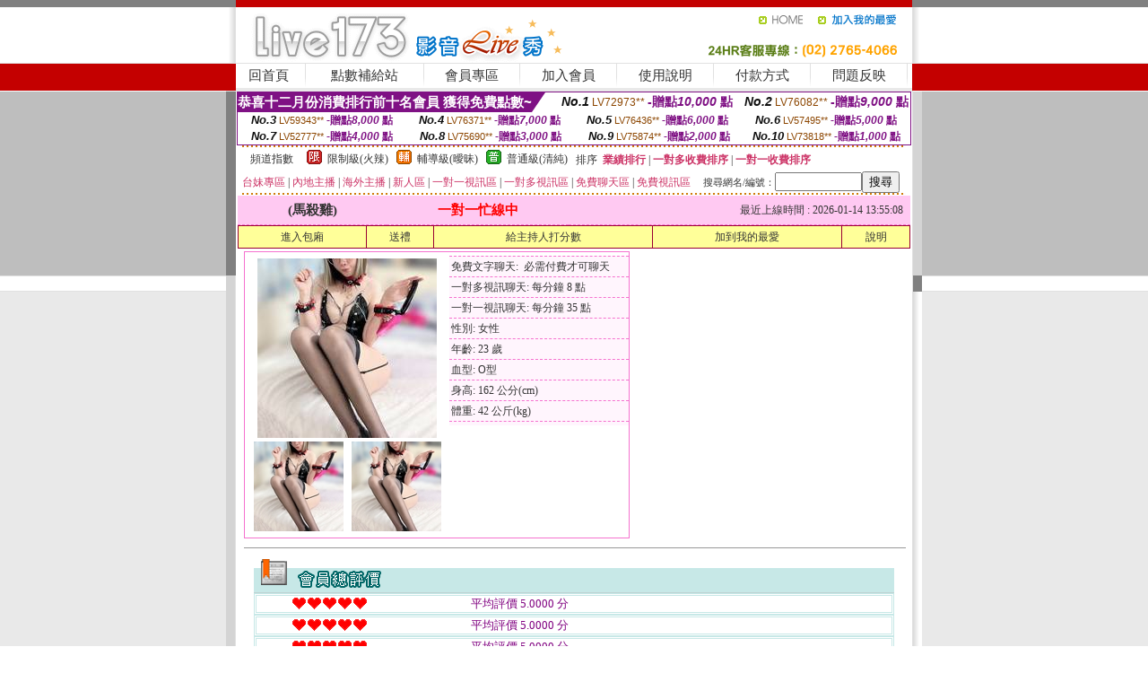

--- FILE ---
content_type: text/html; charset=Big5
request_url: http://18gifts.173hsv.com/?PUT=a_show&AID=181170&FID=2012004&R2=&CHANNEL=
body_size: 11770
content:
<html><head><title>聊天交友網站 - 色情聊天室</title><meta http-equiv=content-type content="text/html; charset=big5">
<meta name="Keywords" content="直播視訊聊天, 視訊裸聊美女, 一對一視訊, 視訊秀聊天網, 真人視訊直播間, 美女視訊黃播, 交友聊天視訊, 多人視訊交友">
<meta name="description" content="直播視訊聊天, 視訊裸聊美女, 一對一視訊, 視訊秀聊天網, 真人視訊直播間, 美女視訊黃播, 交友聊天視訊, 多人視訊交友">

<style type="text/css"><!--
.SS {font-size: 10px;line-height: 14px;}
.S {font-size: 11px;line-height: 16px;}
.M {font-size: 13px;line-height: 18px;}
.L {font-size: 15px;line-height: 20px;}
.LL {font-size: 17px;line-height: 22px;}
.LLL {font-size: 21px;line-height: 28px;}




body {
        font-size: 12px;
        height: 16px;
}


A:link { COLOR: #333333; TEXT-DECORATION: none }
A:active { COLOR: #333333; TEXT-DECORATION: none }
A:visited { COLOR: #333333; TEXT-DECORATION: none }
A:hover { COLOR: #CC0000; TEXT-DECORATION: underline }
.ainput { 
	font-size: 10pt;
	height: 22px;
	MARGIN-TOP: 2px;
	MARGIN-BOTTOM: 0px
}
select { 
	font-size: 9pt;
	height: 19px;
}
textarea { 
	font-size: 9pt;
	color: #666666;
}
td {
	font-size: 9pt;
	color: #333333;
	LETTER-SPACING: 0em;
	LINE-HEIGHT: 1.5em;
}
.style1 {
	color: #0074CE;
	font-family: Arial;
	font-weight: bold;
}
.style2 {
	font-family: Arial;
	font-weight: bold;
	color: #C40000;
}
.style3 {
	font-size: 12px;
	font-style: normal;
	LINE-HEIGHT: 1.6em;
	color: #C40000;
}
.style4 {
	font-size: 9pt;
	font-style: normal;
	LINE-HEIGHT: 1.6em;
	color: #E90080;
}
.style5 {
	font-size: 9pt;
	font-style: normal;
	LINE-HEIGHT: 1.6em;
	color: #FF8000;
}
.Table_f1 {
	font-size: 9pt;
	font-style: normal;
	LINE-HEIGHT: 1.5em;
	color: #E90080;
}
.Table_f2 {
	font-size: 9pt;
	font-style: normal;
	LINE-HEIGHT: 1.5em;
	color: #0074CE;
}
.Table_f3 {
	font-size: 9pt;
	font-style: normal;
	LINE-HEIGHT: 1.5em;
	color: #999999;
}
.Table_f4 {
	font-size: 9pt;
	font-style: normal;
	LINE-HEIGHT: 1.5em;
	color: #597D15;
}
.T11B_r {
	font-size: 11pt;
	font-weight: bold;
	LINE-HEIGHT: 1.6em;
	color: #C40000;
}
.T11B_b {
	font-size: 11pt;
	font-weight: bold;
	LINE-HEIGHT: 1.6em;
	color: #0066CC;
}
.T11B_b1 {
	font-size: 11pt;
	font-weight: bold;
	LINE-HEIGHT: 1.6em;
	color: #003399;
}
.t9 {
	font-size: 9pt;
	font-style: normal;
	LINE-HEIGHT: 1.5em;
	color: #0066CC;
}
.t9b {
	font-size: 10pt;
	font-style: normal;
	font-weight: bold;
	LINE-HEIGHT: 1.6em;
	font-family: Arial;
	color: #0066CC;
}

.t12b {
	font-size: 12pt;
	color: #004040;
	font-style: normal;
	font-weight: bold;
	LINE-HEIGHT: 1.6em;
	font-family: "Times New Roman", "Times", "serif";
}



--></style>
<script language="JavaScript" type="text/JavaScript">
function CHAT_GO(AID,FORMNAME){
document.form1_GO.AID.value=AID;
document.form1_GO.ROOM.value=AID;
document.form1_GO.MID.value=10000;
if(FORMNAME.uname.value=="" || FORMNAME.uname.value.indexOf("請輸入")!=-1)    {
  alert("請輸入暱稱");
  FORMNAME.uname.focus();
}else{
  var AWidth = screen.width-20;
  var AHeight = screen.height-80;
  if( document.all || document.layers ){
  utchat10000=window.open("","utchat10000","width="+AWidth+",height="+AHeight+",resizable=yes,toolbar=no,location=no,directories=no,status=no,menubar=no,copyhistory=no,top=0,left=0");
  }else{
  utchat10000=window.open("","utchat10000","width="+AWidth+",height="+AHeight+",resizable=yes,toolbar=no,location=no,directories=no,status=no,menubar=no,copyhistory=no,top=0,left=0");
  }
  document.form1_GO.uname.value=FORMNAME.uname.value;
  document.form1_GO.sex.value=FORMNAME.sex.value;
  document.form1_GO.submit();
}
}


function CHAT_GO123(AID){
  document.form1_GO.AID.value=AID;
  document.form1_GO.ROOM.value=AID;
  document.form1_GO.MID.value=10000;
  if(document.form1_GO.uname.value=="")    {
    alert("請輸入暱稱");
  }else{
    var AWidth = screen.width-20;
    var AHeight = screen.height-80;
    if( document.all || document.layers ){
    utchat10000=window.open("","utchat10000","width="+AWidth+",height="+AHeight+",resizable=yes,toolbar=no,location=no,directories=no,status=no,menubar=no,copyhistory=no,top=0,left=0");
    }else{
    utchat10000=window.open("","utchat10000","width="+AWidth+",height="+AHeight+",resizable=yes,toolbar=no,location=no,directories=no,status=no,menubar=no,copyhistory=no,top=0,left=0");
    }
    document.form1_GO.submit();
  }
}

function MM_swapImgRestore() { //v3.0
  var i,x,a=document.MM_sr; for(i=0;a&&i<a.length&&(x=a[i])&&x.oSrc;i++) x.src=x.oSrc;
}

function MM_preloadImages() { //v3.0
  var d=document; if(d.images){ if(!d.MM_p) d.MM_p=new Array();
    var i,j=d.MM_p.length,a=MM_preloadImages.arguments; for(i=0; i<a.length; i++)
    if (a[i].indexOf("#")!=0){ d.MM_p[j]=new Image; d.MM_p[j++].src=a[i];}}
}

function MM_findObj(n, d) { //v4.01
  var p,i,x;  if(!d) d=document; if((p=n.indexOf("?"))>0&&parent.frames.length) {
    d=parent.frames[n.substring(p+1)].document; n=n.substring(0,p);}
  if(!(x=d[n])&&d.all) x=d.all[n]; for (i=0;!x&&i<d.forms.length;i++) x=d.forms[i][n];
  for(i=0;!x&&d.layers&&i<d.layers.length;i++) x=MM_findObj(n,d.layers[i].document);
  if(!x && d.getElementById) x=d.getElementById(n); return x;
}

function MM_swapImage() { //v3.0
  var i,j=0,x,a=MM_swapImage.arguments; document.MM_sr=new Array; for(i=0;i<(a.length-2);i+=3)
   if ((x=MM_findObj(a[i]))!=null){document.MM_sr[j++]=x; if(!x.oSrc) x.oSrc=x.src; x.src=a[i+2];}
}
//-->
</script>


</head>
<!--body topMargin=0 marginheight=0 marginwidth=0 BACKGROUND='/images_live173/bg.gif'-->
<table width='776' border='0' align='center' cellpadding='0' cellspacing='0'><tr><td width='11' valign='top' background='images_live173/Tab_L2.gif'><img src='images_live173/Tab_L1.gif' width='11' height='325'></td><td width='754' align='center' valign='top' bgcolor='#FFFFFF'><body topMargin=0 marginheight=0 marginwidth=0 BACKGROUND='/images_live173/bg.gif'><table width='754' border='0' cellspacing='0' cellpadding='0'><tr><td height='8' bgcolor='#C40000'><img src='/images_live173//sx.gif' width='1' height='1'></td></tr>
<tr><td height='62'><table width='754' border='0' cellspacing='0' cellpadding='0'>
<tr><td width='365'><img src='/images_live173//logo.gif' width='365' height='62'></td>
<td width='389'><table width='389' border='0' cellspacing='0' cellpadding='0'>
<tr><td height='27' align='right'><a href='http://18gifts.173hsv.com/?FID=2012004' target='_top'><img src='/images_live173//home.gif' width='66' height='27' border='0'></a><a href="javascript:window.external.AddFavorite ('http://18gifts.173hsv.com/?FID=2012004','Live173影音Live秀')"><img src='/images_live173//myfavorites.gif' width='108' height='27' border='0'></a></td></tr><tr><td height='35' align='right'><img src='/images_live173//tel.gif' width='389' height='35'></td></tr></table></td></tr></table></td></tr></table><table width='754' border='0' cellspacing='0' cellpadding='0'><tr>
<td height='1' bgcolor='#E1E1E1'><img src='images_live173/sx.gif' width='1' height='1'></td></tr>
<tr><td height='27' valign='top' bgcolor='#FFFFFF'><table width='754' height='27' border='0' cellpadding='0' cellspacing='0' CLASS=L><tr align='center'><td CLASS=L><a href='./?FID=2012004'>回首頁</A></td><td width='11'  CLASS=L><img src='images_live173/menuline.gif' width='11' height='27'></td><td CLASS=L><a href='/PAY1/?UID=&FID=2012004' TARGET='_blank'>點數補給站</A></td><td width='11'  CLASS=L><img src='images_live173/menuline.gif' width='11' height='27'></td><td CLASS=L><a href='./?PUT=up&FID=2012004' target='_top'>會員專區</span></A></td><td width='11'  CLASS=L><img src='images_live173/menuline.gif' width='11' height='27'></td><td CLASS=L><a href='./?PUT=up_reg&s=0&FID=2012004' target='_top'>加入會員</span></A></td><td width='11'><img src='images_live173/menuline.gif' width='11' height='27'></td><td  CLASS=L><a href='./?PUT=faq&FID=2012004'>使用說明</span></A></td><td width='11'><img src='images_live173/menuline.gif' width='11' height='27'></td><td  CLASS=L><a href='./?PUT=pay_doc1&FID=2012004'>付款方式</span></A></td><td width='11'><img src='images_live173/menuline.gif' width='11' height='27'></td><td  CLASS=L><a href='./?PUT=mailbox&FID=2012004'>問題反映</A></td><td width='11'><img src='images_live173/menuline.gif' width='11' height='27'></td><td  CLASS=L></td></tr></table></td></tr></table><table width='754' border='0' cellspacing='0' cellpadding='0'><tr><td height='4' bgcolor='#E9E9E9'><img src='images_live173/sx.gif' width='1' height='1'></td></tr></table><table border='0' cellspacing='0' cellpadding='0' ALIGN='CENTER' bgcolor='#FFFFFF' width='750'><tr><td><div style="margin:0 auto;width: 750px;border:1px solid #7f1184; font-family:Helvetica, Arial, 微軟正黑體 ,sans-serif;font-size: 12px; background-color: #ffffff">
 <table border="0" cellpadding="0" cellspacing="0" width="100%">
        <tr>
          <td align="left" valign="top">
            <table border="0" cellpadding="0" cellspacing="0" height="22">
              <tr>
                <td bgcolor="#7f1184"><b style="color:#FFFFFF;font-size:15px"> 恭喜十二月份消費排行前十名會員 獲得免費點數~</b></td>
                <td width="15">
                  <div style="border-style: solid;border-width: 22px 15px 0 0;border-color: #7e1184 transparent transparent transparent;"></div>
                </td>
              </tr>
            </table>
          </td>
          <td align="left">
            <b style="color:#111111;font-size:14px"><em>No.1</em></b>&nbsp;<span style="color:#8c4600;font-size:12px">LV72973**</span>
            <b style="color:#7f1184;font-size:14px"> -贈點<em>10,000</em> 點</b>
          </td>
          <td align="center" width="25%">
            <b style="color:#111111;font-size:14px"><em>No.2</em></b>&nbsp;<span style="color:#8c4600;font-size:12px">LV76082**</span>
            <b style="color:#7f1184;font-size:14px"> -贈點<em>9,000</em> 點</b>
          </td>
        </tr>
      </table>
      <table border="0" cellpadding="0" cellspacing="0" width="100%">
        <tr>
          <td align="center" width="25%">
            <b style="color:#111111;font-size:13px"><em>No.3</em></b>&nbsp;<span style="color:#8c4600;font-size:11px">LV59343**</span>
            <b style="color:#7f1184;font-size:12px"> -贈點<em>8,000</em> 點</b>
          </td>
          <td align="center" width="25%">
            <b style="color:#111111;font-size:13px"><em>No.4</em></b>&nbsp;<span style="color:#8c4600;font-size:11px">LV76371**</span>
            <b style="color:#7f1184;font-size:12px"> -贈點<em>7,000</em> 點</b>
          </td>
          <td align="center" width="25%">
            <b style="color:#111111;font-size:13px"><em>No.5</em></b>&nbsp;<span style="color:#8c4600;font-size:11px">LV76436**</span>
            <b style="color:#7f1184;font-size:12px"> -贈點<em>6,000</em> 點</b>
          </td>
          <td align="center">
            <b style="color:#111111;font-size:13px"><em>No.6</em></b>&nbsp;<span style="color:#8c4600;font-size:11px">LV57495**</span>
            <b style="color:#7f1184;font-size:12px"> -贈點<em>5,000</em> 點</b>
          </td>
        </tr>
      </table>
      <table border="0" cellpadding="0" cellspacing="0" width="100%">
        <tr>
          <td align="center" width="25%">
            <b style="color:#111111;font-size:13px"><em>No.7</em></b>&nbsp;<span style="color:#8c4600;font-size:11px">LV52777**</span>
            <b style="color:#7f1184;font-size:12px"> -贈點<em>4,000</em> 點</b>
          </td>
          <td align="center" width="25%">
            <b style="color:#111111;font-size:13px"><em>No.8</em></b>&nbsp;<span style="color:#8c4600;font-size:11px">LV75690**</span>
            <b style="color:#7f1184;font-size:12px"> -贈點<em>3,000</em> 點</b>
          </td>
          <td align="center" width="25%">
            <b style="color:#111111;font-size:13px"><em>No.9</em></b>&nbsp;<span style="color:#8c4600;font-size:11px">LV75874**</span>
            <b style="color:#7f1184;font-size:12px"> -贈點<em>2,000</em> 點</b>
          </td>
          <td align="center" width="25%">
            <b style="color:#111111;font-size:13px"><em>No.10</em></b>&nbsp;<span style="color:#8c4600;font-size:11px">LV73818**</span>
            <b style="color:#7f1184;font-size:12px"> -贈點<em>1,000</em> 點</b>
          </td>
        </tr>
      </table>
    </div>
</td></tr></table><table width='740' height='25' border='0' cellpadding='0' cellspacing='0' bgcolor='#FFFFFF' ALIGN=CENTER CLASS=S><tr> <td height='2' background='img/dot.gif'><img src='img/dot.gif' width='5' height='2'></td></tr><tr><td><table border='0' cellpadding='0' cellspacing='3' CLASS='M'><tr><td>&nbsp;&nbsp;頻道指數&nbsp;&nbsp;</TD><TD CLASS='M'>&nbsp;&nbsp;<A HREF='./index.phtml?PUT=A_SORT&SORT=R41&FID=2012004'><img src='/images/slevel1.gif' width='17' height='16' BORDER='0' TITLE='節目等級為限制級適合年齡滿21歲之成人進入'></A></TD><TD>&nbsp;<A HREF='./index.phtml?PUT=A_SORT&SORT=R41&FID=2012004'>限制級(火辣)</A></TD><TD>&nbsp;&nbsp;<A HREF='./index.phtml?PUT=A_SORT&SORT=R42&FID=2012004'><img src='/images/slevel2.gif' width='17' height='16' BORDER='0' TITLE='節目等級為輔導級適合年齡滿18歲之成人進入'></A></TD><TD>&nbsp;<A HREF='./index.phtml?PUT=A_SORT&SORT=R42&FID=2012004'>輔導級(曖昧)</A></TD><TD>&nbsp;&nbsp;<A HREF='./index.phtml?PUT=A_SORT&SORT=R40&FID=2012004'><img src='/images/slevel0.gif' width='17' height='16' BORDER='0' TITLE='節目等級為普通級適合所有年齡層進入'></A></TD><TD>&nbsp;<A HREF='./index.phtml?PUT=A_SORT&SORT=R40&FID=2012004'>普通級(清純)</A></TD><TD><table width='100%' height='20' border='0' cellpadding='0' cellspacing='0' CLASS='S'><tr><td valign='bottom'>&nbsp;&nbsp;排序&nbsp;&nbsp;<strong><a href='./index.phtml?PUT=A_SORT&SORT=N&ON=&FID=2012004'><font color='#CC3366'>業績排行</font></a></strong>&nbsp;|&nbsp;<strong><a href='./index.phtml?PUT=A_SORT&SORT=R6&FID=2012004'><font color='#CC3366'>一對多收費排序</font></a></strong>&nbsp;|&nbsp;<strong><a href='./index.phtml?PUT=A_SORT&SORT=R7&FID=2012004'><font color='#CC3366'>一對一收費排序</font></a></strong></font></div></td></tr></table></td></tr></table><table width='100%' height='20' border='0' cellpadding='0' cellspacing='0'><tr><td><a href='./index.phtml?PUT=A_SORT&SORT=TW&FID=2012004'><font color='#CC3366'>台妹專區</font></a>&nbsp;|&nbsp;<a href='./index.phtml?PUT=A_SORT&SORT=CN&FID=2012004'><font color='#CC3366'>內地主播</font></a>&nbsp;|&nbsp;<a href='./index.phtml?PUT=A_SORT&SORT=GLOBAL&FID=2012004'><font color='#CC3366'>海外主播</font></a>&nbsp;|&nbsp;<a href='./index.phtml?PUT=A_SORT&SORT=NEW&FID=2012004'><font color='#CC3366'>新人區</font></a></strong>&nbsp;|&nbsp;<a href='./index.phtml?PUT=A_SORT&SORT=R52&FID=2012004'><font color='#CC3366'>一對一視訊區</font></a></strong>&nbsp;|&nbsp;<a href='./index.phtml?PUT=A_SORT&SORT=R54&FID=2012004'><font color='#CC3366'>一對多視訊區</font></a></strong>&nbsp;|&nbsp;<a href='./index.phtml?PUT=A_SORT&SORT=R51&FID=2012004'><font color='#CC3366'>免費聊天區</font></a></strong>&nbsp;|&nbsp;<a href='./index.phtml?PUT=A_SORT&SORT=R53&FID=2012004'><font color='#CC3366'>免費視訊區</font></a></strong></font></div></TD><TD><table border='0' cellspacing='0' bgcolor='#FFFFFF' cellpadding='0'><form name='SEARCHFORM123' action='./index.phtml' align=center method=POST><input type=hidden name='PUT' value='a_show'><input type=hidden name='FID' value='2012004'><TR><TD class='S'>搜尋網名/編號：<input type='text' name='KEY_STR' size='10' VALUE=''><input type='SUBMIT' value='搜尋' name='B2'></td></tr></FORM></table></TD></tr></table><tr> <td height='2' background='img/dot.gif'><img src='img/dot.gif' width='5' height='2'></td></tr></td></tr></table><table width='750' border='0' cellspacing='0' cellpadding='0' ALIGN=CENTER BGCOLOR='#FFFFFF'><TR><TD><CENTER>
<SCRIPT language='JavaScript'>
function CHECK_SEARCH_KEY(FORMNAME){
  var error;
  if (FORMNAME.KEY_STR.value.length<2){
    alert('您輸入的搜尋字串必需多於 2 字元!!');
    FORMNAME.KEY_STR.focus();
    return false;
  }
  return true;
}
</SCRIPT>
<script>function BOOKMARKAID(){var BASE_URL='http://18gifts.173hsv.com/?PUT=a_show&AID=181170&FID=2012004&R2=&CHANNEL=R52';var BASE_TITLE='馬殺雞影音視訊聊天室 - 馬殺雞 ';if ((navigator.appName == "Microsoft Internet Explorer") && (parseInt(navigator.appVersion) >= 4)) {
window.external.AddFavorite (BASE_URL,BASE_TITLE);
}else {
var msg = '為了方便您下次再進入本網站請 [ 加入我的最愛]!';
if(navigator.appName == 'Netscape'){msg += '(CTRL-D)';}
alert(msg);
}
}</script><SCRIPT>
function CHATGO(AID,ACTIONTYPE){
  document.FORM_GO_CHAT.ACTIONTYPE.value=ACTIONTYPE;
  document.FORM_GO_CHAT.AID.value=AID;
  document.FORM_GO_CHAT.ROOM.value=AID;
  document.FORM_GO_CHAT.MID.value=10000;
  document.FORM_GO_CHAT.target="A_"+AID;
  var AW = screen.availWidth;
  var AH = screen.availHeight;document.FORM_GO_CHAT.submit();}</SCRIPT><table width='0' border='0' cellpadding='0' cellspacing='0'><TR><TD></TD></TR>
<form method='GET' action='/V4/index.phtml'  target='_blank' name='FORM_GO_CHAT'>
<input type='HIDDEN' name='sex' value=''>
<input type='HIDDEN' name='sextype' value=''>
<input type='HIDDEN' name='age' value=''>
<input type='HIDDEN' name='ACTIONTYPE' value=''><input type='HIDDEN' name='MID' value='2012004'>
<input type='HIDDEN' name='UID' value=''>
<input type='HIDDEN' name='ROOM' value='181170'>
<input type='HIDDEN' name='AID' value='181170'>
<input type='HIDDEN' name='FID' value='2012004'>
</form></TABLE><table border='0' width='750' cellspacing='1' cellpadding='0' align='center' CLASS=M><tr><td ALIGN=CENTER>
<TABLE border='0' width='100%' cellspacing='0' cellpadding='4' CLASS=M>
<TR><TD style='background:#FFC9F2;padding:6px 8px 6px 8px;border-bottom:1px dashed #F572CF' CLASS='L' ALIGN='CENTER' VALIGN=TOP><B>
 &nbsp;&nbsp;(馬殺雞)&nbsp;&nbsp;</TD>
<TD style='background:#FFC9F2;padding:6px 8px 6px 8px;border-bottom:1px dashed #F572CF' CLASS='L' ALIGN='CENTER' VALIGN=TOP><B>
<B><FONT COLOR=RED CLASS=L>一對一忙線中</FONT></B></TD>
<TD style='background:#FFC9F2;padding:6px 8px 6px 8px;border-bottom:1px dashed #F572CF' align='right'>最近上線時間 : 2026-01-14 13:55:08 </TD></TR>
</TD></TR></TABLE>
<TABLE CLASS=M WIDTH=100% ALIGN=CENTER border='1' cellpadding='1' cellspacing='0' style='border-collapse: collapse' bordercolor='#990033'><TR><TD  ALIGN=CENTER onmouseover="this.bgColor='#FFCC33';" onmouseout="this.bgColor='#FFFF99'"; BGCOLOR='#FFFF99' HEIGHT='25 '><A href="Javascript:CHATGO('181170','3');">
進入包廂
</A>
</TD><TD  ALIGN=CENTER onmouseover="this.bgColor='#FFCC33';" onmouseout="this.bgColor='#FFFF99'"; BGCOLOR='#FFFF99' HEIGHT='25 '><A href='./?PUT=gift_send&AID=181170&FID=2012004'>送禮</A>
</TD><TD  ALIGN=CENTER onmouseover="this.bgColor='#FFCC33';" onmouseout="this.bgColor='#FFFF99'"; BGCOLOR='#FFFF99' HEIGHT='25 '><A href='./index.phtml?PUT=a_vote_edit&AID=181170&FID=2012004'>給主持人打分數</A>
</TD><TD  ALIGN=CENTER onmouseover="this.bgColor='#FFCC33';" onmouseout="this.bgColor='#FFFF99'"; BGCOLOR='#FFFF99' HEIGHT='25 '><A href='JavaScript:BOOKMARKAID();'>加到我的最愛</A>
</TD><TD  ALIGN=CENTER onmouseover="this.bgColor='#FFCC33';" onmouseout="this.bgColor='#FFFF99'"; BGCOLOR='#FFFF99' HEIGHT='25 '><A href='./index.phtml?PUT=faq&FID=2012004'>說明</A>
</TD></TR></TABLE><TABLE border='0' width='750' cellspacing='0' cellpadding='0' BGCOLOR='FFFFFF' CLASS=S>
<TR>
<TD>
<center>
<TABLE width='99%' CLASS='M'><TR><TD>
<TABLE border='0' width='420' cellspacing='0' cellpadding='0' style='border:1px solid #F572CF;margin:0px 10px 10px 0px' bgcolor='#FFFFFF' align='left' margin:0px 10px 10px 0px' bgcolor='#FFFFFF'>
<TR>
<TD valign='top' style='padding:4px 4px 4px 4px' style='border-right:1px dashed #F572CF;'>
<TABLE border='0' width='220'>
<TR>
<TD COLSPAN='2' ALIGN='CENTER' VALIGN='TOP' WIDTH=220>
<A HREF='/V4/?AID=181170&FID=2012004&WEBID=' TARGET='AID181170'><IMG SRC='/A_PH/181170/1-200x200.jpg' BORDER='0'></A></TD></TR>
<TR><TD COLSPAN='1' ALIGN='CENTER' VALIGN='TOP' WIDTH='50%'><A HREF='/V4/?AID=181170&FID=2012004&WEBID=' TARGET='AID181170'><IMG SRC='/A_PH/181170/2-100x100.jpg' BORDER='0'></A></TD><TD COLSPAN='1' ALIGN='CENTER' VALIGN='TOP' WIDTH='50%'><A HREF='/V4/?AID=181170&FID=2012004&WEBID=' TARGET='AID181170'><IMG SRC='/A_PH/181170/3-100x100.jpg' BORDER='0'></A></TD></TR></TABLE>
</TD>
<TD valign='top' style='padding:4px 0px 0px 0px' WIDTH='100%'>
<TABLE border='0' width='200' cellspacing='0' cellpadding='2' CLASS=M BGCOLOR='#FFF5FD'><TR><TD style='border-top:1px dashed #F572CF;'>免費文字聊天:&nbsp; 必需付費才可聊天</TD></TR>
<TR><TD style='border-top:1px dashed #F572CF;'>一對多視訊聊天:&nbsp;每分鐘 8 點</TD></TR>
<TR><TD style='border-top:1px dashed #F572CF;'>一對一視訊聊天:&nbsp;每分鐘 35 點</TD></TR>
<TR><TD style='border-top:1px dashed #F572CF;'>性別:&nbsp;女性</TD></TR>
<TR><TD style='border-top:1px dashed #F572CF;'>年齡:&nbsp;23 歲</TD></TR>
<TR><TD style='border-top:1px dashed #F572CF;'>血型:&nbsp;O型</TD></TR>
<TR><TD style='border-top:1px dashed #F572CF;'>身高:&nbsp;162 公分(cm)</TD></TR>
<TR><TD style='border-top:1px dashed #F572CF;'>體重:&nbsp;42 公斤(kg)</TD></TR>
<TR><TD style='border-top:1px dashed #F572CF;'></TD></TR>
</TABLE>
</TD>
</TR>
</TABLE>
<HR SIZE=1 COLOR=999999 WIDTH=100%></TD></TR></TABLE>
</center>
</TD>
</TR>
</TABLE>
</TD></TR></TABLE>
<table border='0' cellpadding='0' cellspacing='0' width='95%' id='table12'>
<tr><td background='/images_vote/bar_bg.gif'><img border='0' src='/images_vote/bar1.gif'></td></tr></table>
<table border='0' cellpadding='0' cellspacing='0' width='95%' id='table13'><tr><td align='center' colspan='3'><table border='0' cellpadding='0' cellspacing='0' width='100%' id='table37' style='border: 3px double #C7E8E7'><tr><td width='39'><p align='center'><font size='2' color='#800080'></font></td><td WIDTH=200><img border='0' src='/images_vote/icon_love.gif' width='17' height='17'><img border='0' src='/images_vote/icon_love.gif' width='17' height='17'><img border='0' src='/images_vote/icon_love.gif' width='17' height='17'><img border='0' src='/images_vote/icon_love.gif' width='17' height='17'><img border='0' src='/images_vote/icon_love.gif' width='17' height='17'></td><td><font size='2' color='#800080'>平均評價 5.0000 分</font></td></tr></table><table border='0' cellpadding='0' cellspacing='0' width='100%' id='table37' style='border: 3px double #C7E8E7'><tr><td width='39'><p align='center'><font size='2' color='#800080'></font></td><td WIDTH=200><img border='0' src='/images_vote/icon_love.gif' width='17' height='17'><img border='0' src='/images_vote/icon_love.gif' width='17' height='17'><img border='0' src='/images_vote/icon_love.gif' width='17' height='17'><img border='0' src='/images_vote/icon_love.gif' width='17' height='17'><img border='0' src='/images_vote/icon_love.gif' width='17' height='17'></td><td><font size='2' color='#800080'>平均評價 5.0000 分</font></td></tr></table><table border='0' cellpadding='0' cellspacing='0' width='100%' id='table37' style='border: 3px double #C7E8E7'><tr><td width='39'><p align='center'><font size='2' color='#800080'></font></td><td WIDTH=200><img border='0' src='/images_vote/icon_love.gif' width='17' height='17'><img border='0' src='/images_vote/icon_love.gif' width='17' height='17'><img border='0' src='/images_vote/icon_love.gif' width='17' height='17'><img border='0' src='/images_vote/icon_love.gif' width='17' height='17'><img border='0' src='/images_vote/icon_love.gif' width='17' height='17'></td><td><font size='2' color='#800080'>平均評價 5.0000 分</font></td></tr></table><table border='0' cellpadding='0' cellspacing='0' width='100%' id='table37' style='border: 3px double #C7E8E7'><tr><td width='39'><p align='center'><font size='2' color='#800080'></font></td><td WIDTH=200><img border='0' src='/images_vote/icon_love.gif' width='17' height='17'><img border='0' src='/images_vote/icon_love.gif' width='17' height='17'><img border='0' src='/images_vote/icon_love.gif' width='17' height='17'><img border='0' src='/images_vote/icon_love.gif' width='17' height='17'><img border='0' src='/images_vote/icon_love.gif' width='17' height='17'></td><td><font size='2' color='#800080'>平均評價 5.0000 分</font></td></tr></table></td></tr></TABLE><table border='0' cellpadding='0' cellspacing='0' width='95%' id='table13'><tr><td align='center' colspan='3'><tr><td width='42' align='center'>　</td><td><font size='2' color='#808080'>註﹕最高值 5分</font></td><td width='177'><a href='/index.phtml?PUT=a_vote_edit&AID=181170' target=_blank><img border='0' src='/images_vote/bt_g2.gif' width='120' height='27'></a></td></tr></table><table border='0' cellpadding='0' cellspacing='0' width='95%' id='table14'><tr><td background='/images_vote/bar_bg.gif'><img border='0' src='/images_vote/bar2.gif'></td></tr></table><table border='0' cellpadding='0' cellspacing='0' width='95%' id='table30' style='border: 3px double #C7E8E7; '><tr><td><table border='0' cellpadding='0' cellspacing='0' id='table31' style='font-size: 10pt' width=100%><tr><td align='center'><td><img border='0' src='/images_vote/icon_love.gif' width='17' height='17'><img border='0' src='/images_vote/icon_love.gif' width='17' height='17'><img border='0' src='/images_vote/icon_love.gif' width='17' height='17'><img border='0' src='/images_vote/icon_love.gif' width='17' height='17'><img border='0' src='/images_vote/icon_love.gif' width='17' height='17'><td align='center'><td><img border='0' src='/images_vote/icon_love.gif' width='17' height='17'><img border='0' src='/images_vote/icon_love.gif' width='17' height='17'><img border='0' src='/images_vote/icon_love.gif' width='17' height='17'><img border='0' src='/images_vote/icon_love.gif' width='17' height='17'><img border='0' src='/images_vote/icon_love.gif' width='17' height='17'><td align='center'><td><img border='0' src='/images_vote/icon_love.gif' width='17' height='17'><img border='0' src='/images_vote/icon_love.gif' width='17' height='17'><img border='0' src='/images_vote/icon_love.gif' width='17' height='17'><img border='0' src='/images_vote/icon_love.gif' width='17' height='17'><img border='0' src='/images_vote/icon_love.gif' width='17' height='17'><td align='center'><td><img border='0' src='/images_vote/icon_love.gif' width='17' height='17'><img border='0' src='/images_vote/icon_love.gif' width='17' height='17'><img border='0' src='/images_vote/icon_love.gif' width='17' height='17'><img border='0' src='/images_vote/icon_love.gif' width='17' height='17'><img border='0' src='/images_vote/icon_love.gif' width='17' height='17'><tr><td align='left' colspan='8'><font size='2' color='#800080'>會員[ LV6725353 ]<B> 我是色色哥</B> 的評論：</font>超棒 <FONT CLASS=S>( 2026-01-14 01:35:12 )</FONT></td></tr></table></td></tr></table><table border='0' cellpadding='0' cellspacing='0' width='95%' id='table30' style='border: 3px double #C7E8E7; '><tr><td><table border='0' cellpadding='0' cellspacing='0' id='table31' style='font-size: 10pt' width=100%><tr><td align='center'><td><img border='0' src='/images_vote/icon_love.gif' width='17' height='17'><img border='0' src='/images_vote/icon_love.gif' width='17' height='17'><img border='0' src='/images_vote/icon_love.gif' width='17' height='17'><img border='0' src='/images_vote/icon_love.gif' width='17' height='17'><img border='0' src='/images_vote/icon_love.gif' width='17' height='17'><td align='center'><td><img border='0' src='/images_vote/icon_love.gif' width='17' height='17'><img border='0' src='/images_vote/icon_love.gif' width='17' height='17'><img border='0' src='/images_vote/icon_love.gif' width='17' height='17'><img border='0' src='/images_vote/icon_love.gif' width='17' height='17'><img border='0' src='/images_vote/icon_love.gif' width='17' height='17'><td align='center'><td><img border='0' src='/images_vote/icon_love.gif' width='17' height='17'><img border='0' src='/images_vote/icon_love.gif' width='17' height='17'><img border='0' src='/images_vote/icon_love.gif' width='17' height='17'><img border='0' src='/images_vote/icon_love.gif' width='17' height='17'><img border='0' src='/images_vote/icon_love.gif' width='17' height='17'><td align='center'><td><img border='0' src='/images_vote/icon_love.gif' width='17' height='17'><img border='0' src='/images_vote/icon_love.gif' width='17' height='17'><img border='0' src='/images_vote/icon_love.gif' width='17' height='17'><img border='0' src='/images_vote/icon_love.gif' width='17' height='17'><img border='0' src='/images_vote/icon_love.gif' width='17' height='17'><tr><td align='left' colspan='8'><font size='2' color='#800080'>會員[ LV2282412 ]<B> 黑色誘惑</B> 的評論：</font> 是濃濃的愛液阿~~~
 <FONT CLASS=S>( 2026-01-13 11:58:13 )</FONT></td></tr></table></td></tr></table><table border='0' cellpadding='0' cellspacing='0' width='95%' id='table30' style='border: 3px double #C7E8E7; '><tr><td><table border='0' cellpadding='0' cellspacing='0' id='table31' style='font-size: 10pt' width=100%><tr><td align='center'><td><img border='0' src='/images_vote/icon_love.gif' width='17' height='17'><img border='0' src='/images_vote/icon_love.gif' width='17' height='17'><img border='0' src='/images_vote/icon_love.gif' width='17' height='17'><img border='0' src='/images_vote/icon_love.gif' width='17' height='17'><img border='0' src='/images_vote/icon_love.gif' width='17' height='17'><td align='center'><td><img border='0' src='/images_vote/icon_love.gif' width='17' height='17'><img border='0' src='/images_vote/icon_love.gif' width='17' height='17'><img border='0' src='/images_vote/icon_love.gif' width='17' height='17'><img border='0' src='/images_vote/icon_love.gif' width='17' height='17'><img border='0' src='/images_vote/icon_love.gif' width='17' height='17'><td align='center'><td><img border='0' src='/images_vote/icon_love.gif' width='17' height='17'><img border='0' src='/images_vote/icon_love.gif' width='17' height='17'><img border='0' src='/images_vote/icon_love.gif' width='17' height='17'><img border='0' src='/images_vote/icon_love.gif' width='17' height='17'><img border='0' src='/images_vote/icon_love.gif' width='17' height='17'><td align='center'><td><img border='0' src='/images_vote/icon_love.gif' width='17' height='17'><img border='0' src='/images_vote/icon_love.gif' width='17' height='17'><img border='0' src='/images_vote/icon_love.gif' width='17' height='17'><img border='0' src='/images_vote/icon_love.gif' width='17' height='17'><img border='0' src='/images_vote/icon_love.gif' width='17' height='17'><tr><td align='left' colspan='8'><font size='2' color='#800080'>會員[ LV7673505 ]<B> 空格</B> 的評論：</font>下次再繼續玩 <FONT CLASS=S>( 2026-01-11 17:01:06 )</FONT></td></tr></table></td></tr></table><table border='0' cellpadding='0' cellspacing='0' width='95%' id='table30' style='border: 3px double #C7E8E7; '><tr><td><table border='0' cellpadding='0' cellspacing='0' id='table31' style='font-size: 10pt' width=100%><tr><td align='center'><td><img border='0' src='/images_vote/icon_love.gif' width='17' height='17'><img border='0' src='/images_vote/icon_love.gif' width='17' height='17'><img border='0' src='/images_vote/icon_love.gif' width='17' height='17'><img border='0' src='/images_vote/icon_love.gif' width='17' height='17'><img border='0' src='/images_vote/icon_love.gif' width='17' height='17'><td align='center'><td><img border='0' src='/images_vote/icon_love.gif' width='17' height='17'><img border='0' src='/images_vote/icon_love.gif' width='17' height='17'><img border='0' src='/images_vote/icon_love.gif' width='17' height='17'><img border='0' src='/images_vote/icon_love.gif' width='17' height='17'><img border='0' src='/images_vote/icon_love.gif' width='17' height='17'><td align='center'><td><img border='0' src='/images_vote/icon_love.gif' width='17' height='17'><img border='0' src='/images_vote/icon_love.gif' width='17' height='17'><img border='0' src='/images_vote/icon_love.gif' width='17' height='17'><img border='0' src='/images_vote/icon_love.gif' width='17' height='17'><img border='0' src='/images_vote/icon_love.gif' width='17' height='17'><td align='center'><td><img border='0' src='/images_vote/icon_love.gif' width='17' height='17'><img border='0' src='/images_vote/icon_love.gif' width='17' height='17'><img border='0' src='/images_vote/icon_love.gif' width='17' height='17'><img border='0' src='/images_vote/icon_love.gif' width='17' height='17'><img border='0' src='/images_vote/icon_love.gif' width='17' height='17'><tr><td align='left' colspan='8'><font size='2' color='#800080'>會員[ LV6960082 ]<B> 搗一搗</B> 的評論：</font>下次拼高潮6次?想看你軟腳??? <FONT CLASS=S>( 2026-01-10 13:26:19 )</FONT></td></tr></table></td></tr></table><table border='0' cellpadding='0' cellspacing='0' width='95%' id='table30' style='border: 3px double #C7E8E7; '><tr><td><table border='0' cellpadding='0' cellspacing='0' id='table31' style='font-size: 10pt' width=100%><tr><td align='center'><td><img border='0' src='/images_vote/icon_love.gif' width='17' height='17'><img border='0' src='/images_vote/icon_love.gif' width='17' height='17'><img border='0' src='/images_vote/icon_love.gif' width='17' height='17'><img border='0' src='/images_vote/icon_love.gif' width='17' height='17'><img border='0' src='/images_vote/icon_love.gif' width='17' height='17'><td align='center'><td><img border='0' src='/images_vote/icon_love.gif' width='17' height='17'><img border='0' src='/images_vote/icon_love.gif' width='17' height='17'><img border='0' src='/images_vote/icon_love.gif' width='17' height='17'><img border='0' src='/images_vote/icon_love.gif' width='17' height='17'><img border='0' src='/images_vote/icon_love.gif' width='17' height='17'><td align='center'><td><img border='0' src='/images_vote/icon_love.gif' width='17' height='17'><img border='0' src='/images_vote/icon_love.gif' width='17' height='17'><img border='0' src='/images_vote/icon_love.gif' width='17' height='17'><img border='0' src='/images_vote/icon_love.gif' width='17' height='17'><img border='0' src='/images_vote/icon_love.gif' width='17' height='17'><td align='center'><td><img border='0' src='/images_vote/icon_love.gif' width='17' height='17'><img border='0' src='/images_vote/icon_love.gif' width='17' height='17'><img border='0' src='/images_vote/icon_love.gif' width='17' height='17'><img border='0' src='/images_vote/icon_love.gif' width='17' height='17'><img border='0' src='/images_vote/icon_love.gif' width='17' height='17'><tr><td align='left' colspan='8'><font size='2' color='#800080'>會員[ LV7367268 ]<B> 我會在妳身邊</B> 的評論：</font>蛇出來蛇出來唷 <FONT CLASS=S>( 2026-01-10 10:14:34 )</FONT></td></tr></table></td></tr></table><table border='0' cellpadding='0' cellspacing='0' width='95%' id='table30' style='border: 3px double #C7E8E7; '><tr><td><table border='0' cellpadding='0' cellspacing='0' id='table31' style='font-size: 10pt' width=100%><tr><td align='center'><td><img border='0' src='/images_vote/icon_love.gif' width='17' height='17'><img border='0' src='/images_vote/icon_love.gif' width='17' height='17'><img border='0' src='/images_vote/icon_love.gif' width='17' height='17'><img border='0' src='/images_vote/icon_love.gif' width='17' height='17'><img border='0' src='/images_vote/icon_love.gif' width='17' height='17'><td align='center'><td><img border='0' src='/images_vote/icon_love.gif' width='17' height='17'><img border='0' src='/images_vote/icon_love.gif' width='17' height='17'><img border='0' src='/images_vote/icon_love.gif' width='17' height='17'><img border='0' src='/images_vote/icon_love.gif' width='17' height='17'><img border='0' src='/images_vote/icon_love.gif' width='17' height='17'><td align='center'><td><img border='0' src='/images_vote/icon_love.gif' width='17' height='17'><img border='0' src='/images_vote/icon_love.gif' width='17' height='17'><img border='0' src='/images_vote/icon_love.gif' width='17' height='17'><img border='0' src='/images_vote/icon_love.gif' width='17' height='17'><img border='0' src='/images_vote/icon_love.gif' width='17' height='17'><td align='center'><td><img border='0' src='/images_vote/icon_love.gif' width='17' height='17'><img border='0' src='/images_vote/icon_love.gif' width='17' height='17'><img border='0' src='/images_vote/icon_love.gif' width='17' height='17'><img border='0' src='/images_vote/icon_love.gif' width='17' height='17'><img border='0' src='/images_vote/icon_love.gif' width='17' height='17'><tr><td align='left' colspan='8'><font size='2' color='#800080'>會員[ LV3570666 ]<B> 謝笨豬</B> 的評論：</font>嘿～貳零貳陸～Together forever！ <FONT CLASS=S>( 2026-01-01 03:43:16 )</FONT></td></tr></table></td></tr></table><table border='0' cellpadding='0' cellspacing='0' width='95%' id='table30' style='border: 3px double #C7E8E7; '><tr><td><table border='0' cellpadding='0' cellspacing='0' id='table31' style='font-size: 10pt' width=100%><tr><td align='center'><td><img border='0' src='/images_vote/icon_love.gif' width='17' height='17'><img border='0' src='/images_vote/icon_love.gif' width='17' height='17'><img border='0' src='/images_vote/icon_love.gif' width='17' height='17'><img border='0' src='/images_vote/icon_love.gif' width='17' height='17'><img border='0' src='/images_vote/icon_love.gif' width='17' height='17'><td align='center'><td><img border='0' src='/images_vote/icon_love.gif' width='17' height='17'><img border='0' src='/images_vote/icon_love.gif' width='17' height='17'><img border='0' src='/images_vote/icon_love.gif' width='17' height='17'><img border='0' src='/images_vote/icon_love.gif' width='17' height='17'><img border='0' src='/images_vote/icon_love.gif' width='17' height='17'><td align='center'><td><img border='0' src='/images_vote/icon_love.gif' width='17' height='17'><img border='0' src='/images_vote/icon_love.gif' width='17' height='17'><img border='0' src='/images_vote/icon_love.gif' width='17' height='17'><img border='0' src='/images_vote/icon_love.gif' width='17' height='17'><img border='0' src='/images_vote/icon_love.gif' width='17' height='17'><td align='center'><td><img border='0' src='/images_vote/icon_love.gif' width='17' height='17'><img border='0' src='/images_vote/icon_love.gif' width='17' height='17'><img border='0' src='/images_vote/icon_love.gif' width='17' height='17'><img border='0' src='/images_vote/icon_love.gif' width='17' height='17'><img border='0' src='/images_vote/icon_love.gif' width='17' height='17'><tr><td align='left' colspan='8'><font size='2' color='#800080'>會員[ LV7325394 ]<B> DINHILL</B> 的評論：</font>超讚的~~ <FONT CLASS=S>( 2025-12-30 12:22:45 )</FONT></td></tr></table></td></tr></table><table border='0' cellpadding='0' cellspacing='0' width='95%' id='table30' style='border: 3px double #C7E8E7; '><tr><td><table border='0' cellpadding='0' cellspacing='0' id='table31' style='font-size: 10pt' width=100%><tr><td align='center'><td><img border='0' src='/images_vote/icon_love.gif' width='17' height='17'><img border='0' src='/images_vote/icon_love.gif' width='17' height='17'><img border='0' src='/images_vote/icon_love.gif' width='17' height='17'><img border='0' src='/images_vote/icon_love.gif' width='17' height='17'><img border='0' src='/images_vote/icon_love.gif' width='17' height='17'><td align='center'><td><img border='0' src='/images_vote/icon_love.gif' width='17' height='17'><img border='0' src='/images_vote/icon_love.gif' width='17' height='17'><img border='0' src='/images_vote/icon_love.gif' width='17' height='17'><img border='0' src='/images_vote/icon_love.gif' width='17' height='17'><img border='0' src='/images_vote/icon_love.gif' width='17' height='17'><td align='center'><td><img border='0' src='/images_vote/icon_love.gif' width='17' height='17'><img border='0' src='/images_vote/icon_love.gif' width='17' height='17'><img border='0' src='/images_vote/icon_love.gif' width='17' height='17'><img border='0' src='/images_vote/icon_love.gif' width='17' height='17'><img border='0' src='/images_vote/icon_love.gif' width='17' height='17'><td align='center'><td><img border='0' src='/images_vote/icon_love.gif' width='17' height='17'><img border='0' src='/images_vote/icon_love.gif' width='17' height='17'><img border='0' src='/images_vote/icon_love.gif' width='17' height='17'><img border='0' src='/images_vote/icon_love.gif' width='17' height='17'><img border='0' src='/images_vote/icon_love.gif' width='17' height='17'><tr><td align='left' colspan='8'><font size='2' color='#800080'>會員[ LV1754737 ]<B> 易暈體質</B> 的評論：</font>南臺灣水姑娘最愛妳了 <FONT CLASS=S>( 2025-12-28 13:52:38 )</FONT></td></tr></table></td></tr></table><table border='0' cellpadding='0' cellspacing='0' width='95%' id='table30' style='border: 3px double #C7E8E7; '><tr><td><table border='0' cellpadding='0' cellspacing='0' id='table31' style='font-size: 10pt' width=100%><tr><td align='center'><td><img border='0' src='/images_vote/icon_love.gif' width='17' height='17'><img border='0' src='/images_vote/icon_love.gif' width='17' height='17'><img border='0' src='/images_vote/icon_love.gif' width='17' height='17'><img border='0' src='/images_vote/icon_love.gif' width='17' height='17'><img border='0' src='/images_vote/icon_love.gif' width='17' height='17'><td align='center'><td><img border='0' src='/images_vote/icon_love.gif' width='17' height='17'><img border='0' src='/images_vote/icon_love.gif' width='17' height='17'><img border='0' src='/images_vote/icon_love.gif' width='17' height='17'><img border='0' src='/images_vote/icon_love.gif' width='17' height='17'><img border='0' src='/images_vote/icon_love.gif' width='17' height='17'><td align='center'><td><img border='0' src='/images_vote/icon_love.gif' width='17' height='17'><img border='0' src='/images_vote/icon_love.gif' width='17' height='17'><img border='0' src='/images_vote/icon_love.gif' width='17' height='17'><img border='0' src='/images_vote/icon_love.gif' width='17' height='17'><img border='0' src='/images_vote/icon_love.gif' width='17' height='17'><td align='center'><td><img border='0' src='/images_vote/icon_love.gif' width='17' height='17'><img border='0' src='/images_vote/icon_love.gif' width='17' height='17'><img border='0' src='/images_vote/icon_love.gif' width='17' height='17'><img border='0' src='/images_vote/icon_love.gif' width='17' height='17'><img border='0' src='/images_vote/icon_love.gif' width='17' height='17'><tr><td align='left' colspan='8'><font size='2' color='#800080'>會員[ LV3897258 ]<B> 看著妳澀澀</B> 的評論：</font>聖誕麋鹿直接飛上天了 <FONT CLASS=S>( 2025-12-25 15:19:28 )</FONT></td></tr></table></td></tr></table><table border='0' cellpadding='0' cellspacing='0' width='95%' id='table30' style='border: 3px double #C7E8E7; '><tr><td><table border='0' cellpadding='0' cellspacing='0' id='table31' style='font-size: 10pt' width=100%><tr><td align='center'><td><img border='0' src='/images_vote/icon_love.gif' width='17' height='17'><img border='0' src='/images_vote/icon_love.gif' width='17' height='17'><img border='0' src='/images_vote/icon_love.gif' width='17' height='17'><img border='0' src='/images_vote/icon_love.gif' width='17' height='17'><img border='0' src='/images_vote/icon_love.gif' width='17' height='17'><td align='center'><td><img border='0' src='/images_vote/icon_love.gif' width='17' height='17'><img border='0' src='/images_vote/icon_love.gif' width='17' height='17'><img border='0' src='/images_vote/icon_love.gif' width='17' height='17'><img border='0' src='/images_vote/icon_love.gif' width='17' height='17'><img border='0' src='/images_vote/icon_love.gif' width='17' height='17'><td align='center'><td><img border='0' src='/images_vote/icon_love.gif' width='17' height='17'><img border='0' src='/images_vote/icon_love.gif' width='17' height='17'><img border='0' src='/images_vote/icon_love.gif' width='17' height='17'><img border='0' src='/images_vote/icon_love.gif' width='17' height='17'><img border='0' src='/images_vote/icon_love.gif' width='17' height='17'><td align='center'><td><img border='0' src='/images_vote/icon_love.gif' width='17' height='17'><img border='0' src='/images_vote/icon_love.gif' width='17' height='17'><img border='0' src='/images_vote/icon_love.gif' width='17' height='17'><img border='0' src='/images_vote/icon_love.gif' width='17' height='17'><img border='0' src='/images_vote/icon_love.gif' width='17' height='17'><tr><td align='left' colspan='8'><font size='2' color='#800080'>會員[ LV7322413 ]<B> Jason329</B> 的評論：</font>聖誕節最美麋鹿沒有之一！ <FONT CLASS=S>( 2025-12-25 13:50:13 )</FONT></td></tr></table></td></tr></table><table border='0' cellpadding='0' cellspacing='0' width='95%' id='table30' style='border: 3px double #C7E8E7; '><tr><td><table border='0' cellpadding='0' cellspacing='0' id='table31' style='font-size: 10pt' width=100%><tr><td align='center'><td><img border='0' src='/images_vote/icon_love.gif' width='17' height='17'><img border='0' src='/images_vote/icon_love.gif' width='17' height='17'><img border='0' src='/images_vote/icon_love.gif' width='17' height='17'><img border='0' src='/images_vote/icon_love.gif' width='17' height='17'><img border='0' src='/images_vote/icon_love.gif' width='17' height='17'><td align='center'><td><img border='0' src='/images_vote/icon_love.gif' width='17' height='17'><img border='0' src='/images_vote/icon_love.gif' width='17' height='17'><img border='0' src='/images_vote/icon_love.gif' width='17' height='17'><img border='0' src='/images_vote/icon_love.gif' width='17' height='17'><img border='0' src='/images_vote/icon_love.gif' width='17' height='17'><td align='center'><td><img border='0' src='/images_vote/icon_love.gif' width='17' height='17'><img border='0' src='/images_vote/icon_love.gif' width='17' height='17'><img border='0' src='/images_vote/icon_love.gif' width='17' height='17'><img border='0' src='/images_vote/icon_love.gif' width='17' height='17'><img border='0' src='/images_vote/icon_love.gif' width='17' height='17'><td align='center'><td><img border='0' src='/images_vote/icon_love.gif' width='17' height='17'><img border='0' src='/images_vote/icon_love.gif' width='17' height='17'><img border='0' src='/images_vote/icon_love.gif' width='17' height='17'><img border='0' src='/images_vote/icon_love.gif' width='17' height='17'><img border='0' src='/images_vote/icon_love.gif' width='17' height='17'><tr><td align='left' colspan='8'><font size='2' color='#800080'>會員[ LV2881773 ]<B> 梅川庫籽</B> 的評論：</font>奶來伸手、穴來張口 <FONT CLASS=S>( 2025-12-19 15:55:00 )</FONT></td></tr></table></td></tr></table><table border='0' cellpadding='0' cellspacing='0' width='95%' id='table30' style='border: 3px double #C7E8E7; '><tr><td><table border='0' cellpadding='0' cellspacing='0' id='table31' style='font-size: 10pt' width=100%><tr><td align='center'><td><img border='0' src='/images_vote/icon_love.gif' width='17' height='17'><img border='0' src='/images_vote/icon_love.gif' width='17' height='17'><img border='0' src='/images_vote/icon_love.gif' width='17' height='17'><img border='0' src='/images_vote/icon_love.gif' width='17' height='17'><img border='0' src='/images_vote/icon_love.gif' width='17' height='17'><td align='center'><td><img border='0' src='/images_vote/icon_love.gif' width='17' height='17'><img border='0' src='/images_vote/icon_love.gif' width='17' height='17'><img border='0' src='/images_vote/icon_love.gif' width='17' height='17'><img border='0' src='/images_vote/icon_love.gif' width='17' height='17'><img border='0' src='/images_vote/icon_love.gif' width='17' height='17'><td align='center'><td><img border='0' src='/images_vote/icon_love.gif' width='17' height='17'><img border='0' src='/images_vote/icon_love.gif' width='17' height='17'><img border='0' src='/images_vote/icon_love.gif' width='17' height='17'><img border='0' src='/images_vote/icon_love.gif' width='17' height='17'><img border='0' src='/images_vote/icon_love.gif' width='17' height='17'><td align='center'><td><img border='0' src='/images_vote/icon_love.gif' width='17' height='17'><img border='0' src='/images_vote/icon_love.gif' width='17' height='17'><img border='0' src='/images_vote/icon_love.gif' width='17' height='17'><img border='0' src='/images_vote/icon_love.gif' width='17' height='17'><img border='0' src='/images_vote/icon_love.gif' width='17' height='17'><tr><td align='left' colspan='8'><font size='2' color='#800080'>會員[ LV3178916 ]<B> 蜜糖吐司</B> 的評論：</font>好吃不粘牙    主播俏皮可愛又會玩～ <FONT CLASS=S>( 2025-12-01 12:07:40 )</FONT></td></tr></table></td></tr></table><table border='0' cellpadding='0' cellspacing='0' width='95%' id='table30' style='border: 3px double #C7E8E7; '><tr><td><table border='0' cellpadding='0' cellspacing='0' id='table31' style='font-size: 10pt' width=100%><tr><td align='center'><td><img border='0' src='/images_vote/icon_love.gif' width='17' height='17'><img border='0' src='/images_vote/icon_love.gif' width='17' height='17'><img border='0' src='/images_vote/icon_love.gif' width='17' height='17'><img border='0' src='/images_vote/icon_love.gif' width='17' height='17'><img border='0' src='/images_vote/icon_love.gif' width='17' height='17'><td align='center'><td><img border='0' src='/images_vote/icon_love.gif' width='17' height='17'><img border='0' src='/images_vote/icon_love.gif' width='17' height='17'><img border='0' src='/images_vote/icon_love.gif' width='17' height='17'><img border='0' src='/images_vote/icon_love.gif' width='17' height='17'><img border='0' src='/images_vote/icon_love.gif' width='17' height='17'><td align='center'><td><img border='0' src='/images_vote/icon_love.gif' width='17' height='17'><img border='0' src='/images_vote/icon_love.gif' width='17' height='17'><img border='0' src='/images_vote/icon_love.gif' width='17' height='17'><img border='0' src='/images_vote/icon_love.gif' width='17' height='17'><img border='0' src='/images_vote/icon_love.gif' width='17' height='17'><td align='center'><td><img border='0' src='/images_vote/icon_love.gif' width='17' height='17'><img border='0' src='/images_vote/icon_love.gif' width='17' height='17'><img border='0' src='/images_vote/icon_love.gif' width='17' height='17'><img border='0' src='/images_vote/icon_love.gif' width='17' height='17'><img border='0' src='/images_vote/icon_love.gif' width='17' height='17'><tr><td align='left' colspan='8'><font size='2' color='#800080'>會員[ LV2440012 ]<B> sstarprince</B> 的評論：</font>沒點數了！ 整個體驗都很棒。 不拖時間，讚 <FONT CLASS=S>( 2025-11-29 18:07:20 )</FONT></td></tr></table></td></tr></table><table border='0' cellpadding='0' cellspacing='0' width='95%' id='table30' style='border: 3px double #C7E8E7; '><tr><td><table border='0' cellpadding='0' cellspacing='0' id='table31' style='font-size: 10pt' width=100%><tr><td align='center'><td><img border='0' src='/images_vote/icon_love.gif' width='17' height='17'><img border='0' src='/images_vote/icon_love.gif' width='17' height='17'><img border='0' src='/images_vote/icon_love.gif' width='17' height='17'><img border='0' src='/images_vote/icon_love.gif' width='17' height='17'><img border='0' src='/images_vote/icon_love.gif' width='17' height='17'><td align='center'><td><img border='0' src='/images_vote/icon_love.gif' width='17' height='17'><img border='0' src='/images_vote/icon_love.gif' width='17' height='17'><img border='0' src='/images_vote/icon_love.gif' width='17' height='17'><img border='0' src='/images_vote/icon_love.gif' width='17' height='17'><img border='0' src='/images_vote/icon_love.gif' width='17' height='17'><td align='center'><td><img border='0' src='/images_vote/icon_love.gif' width='17' height='17'><img border='0' src='/images_vote/icon_love.gif' width='17' height='17'><img border='0' src='/images_vote/icon_love.gif' width='17' height='17'><img border='0' src='/images_vote/icon_love.gif' width='17' height='17'><img border='0' src='/images_vote/icon_love.gif' width='17' height='17'><td align='center'><td><img border='0' src='/images_vote/icon_love.gif' width='17' height='17'><img border='0' src='/images_vote/icon_love.gif' width='17' height='17'><img border='0' src='/images_vote/icon_love.gif' width='17' height='17'><img border='0' src='/images_vote/icon_love.gif' width='17' height='17'><img border='0' src='/images_vote/icon_love.gif' width='17' height='17'><tr><td align='left' colspan='8'><font size='2' color='#800080'>會員[ LV2296754 ]<B> 大大亨堡</B> 的評論：</font>讚讚 <FONT CLASS=S>( 2025-11-18 17:41:44 )</FONT></td></tr></table></td></tr></table><table border='0' cellpadding='0' cellspacing='0' width='95%' id='table30' style='border: 3px double #C7E8E7; '><tr><td><table border='0' cellpadding='0' cellspacing='0' id='table31' style='font-size: 10pt' width=100%><tr><td align='center'><td><img border='0' src='/images_vote/icon_love.gif' width='17' height='17'><img border='0' src='/images_vote/icon_love.gif' width='17' height='17'><img border='0' src='/images_vote/icon_love.gif' width='17' height='17'><img border='0' src='/images_vote/icon_love.gif' width='17' height='17'><img border='0' src='/images_vote/icon_love.gif' width='17' height='17'><td align='center'><td><img border='0' src='/images_vote/icon_love.gif' width='17' height='17'><img border='0' src='/images_vote/icon_love.gif' width='17' height='17'><img border='0' src='/images_vote/icon_love.gif' width='17' height='17'><img border='0' src='/images_vote/icon_love.gif' width='17' height='17'><img border='0' src='/images_vote/icon_love.gif' width='17' height='17'><td align='center'><td><img border='0' src='/images_vote/icon_love.gif' width='17' height='17'><img border='0' src='/images_vote/icon_love.gif' width='17' height='17'><img border='0' src='/images_vote/icon_love.gif' width='17' height='17'><img border='0' src='/images_vote/icon_love.gif' width='17' height='17'><img border='0' src='/images_vote/icon_love.gif' width='17' height='17'><td align='center'><td><img border='0' src='/images_vote/icon_love.gif' width='17' height='17'><img border='0' src='/images_vote/icon_love.gif' width='17' height='17'><img border='0' src='/images_vote/icon_love.gif' width='17' height='17'><img border='0' src='/images_vote/icon_love.gif' width='17' height='17'><img border='0' src='/images_vote/icon_love.gif' width='17' height='17'><tr><td align='left' colspan='8'><font size='2' color='#800080'>會員[ LV2050661 ]<B> 夢中窮人</B> 的評論：</font>簡單快樂的每一天 <FONT CLASS=S>( 2025-11-18 00:38:03 )</FONT></td></tr></table></td></tr></table><table border='0' cellpadding='0' cellspacing='0' width='95%' id='table30' style='border: 3px double #C7E8E7; '><tr><td><table border='0' cellpadding='0' cellspacing='0' id='table31' style='font-size: 10pt' width=100%><tr><td align='center'><td><img border='0' src='/images_vote/icon_love.gif' width='17' height='17'><img border='0' src='/images_vote/icon_love.gif' width='17' height='17'><img border='0' src='/images_vote/icon_love.gif' width='17' height='17'><img border='0' src='/images_vote/icon_love.gif' width='17' height='17'><img border='0' src='/images_vote/icon_love.gif' width='17' height='17'><td align='center'><td><img border='0' src='/images_vote/icon_love.gif' width='17' height='17'><img border='0' src='/images_vote/icon_love.gif' width='17' height='17'><img border='0' src='/images_vote/icon_love.gif' width='17' height='17'><img border='0' src='/images_vote/icon_love.gif' width='17' height='17'><img border='0' src='/images_vote/icon_love.gif' width='17' height='17'><td align='center'><td><img border='0' src='/images_vote/icon_love.gif' width='17' height='17'><img border='0' src='/images_vote/icon_love.gif' width='17' height='17'><img border='0' src='/images_vote/icon_love.gif' width='17' height='17'><img border='0' src='/images_vote/icon_love.gif' width='17' height='17'><img border='0' src='/images_vote/icon_love.gif' width='17' height='17'><td align='center'><td><img border='0' src='/images_vote/icon_love.gif' width='17' height='17'><img border='0' src='/images_vote/icon_love.gif' width='17' height='17'><img border='0' src='/images_vote/icon_love.gif' width='17' height='17'><img border='0' src='/images_vote/icon_love.gif' width='17' height='17'><img border='0' src='/images_vote/icon_love.gif' width='17' height='17'><tr><td align='left' colspan='8'><font size='2' color='#800080'>會員[ LV7117170 ]<B> 小紘紘</B> 的評論：</font> <FONT CLASS=S>( 2025-11-16 17:30:28 )</FONT></td></tr></table></td></tr></table><table border='0' cellpadding='0' cellspacing='0' width='95%' id='table30' style='border: 3px double #C7E8E7; '><tr><td><table border='0' cellpadding='0' cellspacing='0' id='table31' style='font-size: 10pt' width=100%><tr><td align='center'><td><img border='0' src='/images_vote/icon_love.gif' width='17' height='17'><img border='0' src='/images_vote/icon_love.gif' width='17' height='17'><img border='0' src='/images_vote/icon_love.gif' width='17' height='17'><img border='0' src='/images_vote/icon_love.gif' width='17' height='17'><img border='0' src='/images_vote/icon_love.gif' width='17' height='17'><td align='center'><td><img border='0' src='/images_vote/icon_love.gif' width='17' height='17'><img border='0' src='/images_vote/icon_love.gif' width='17' height='17'><img border='0' src='/images_vote/icon_love.gif' width='17' height='17'><img border='0' src='/images_vote/icon_love.gif' width='17' height='17'><img border='0' src='/images_vote/icon_love.gif' width='17' height='17'><td align='center'><td><img border='0' src='/images_vote/icon_love.gif' width='17' height='17'><img border='0' src='/images_vote/icon_love.gif' width='17' height='17'><img border='0' src='/images_vote/icon_love.gif' width='17' height='17'><img border='0' src='/images_vote/icon_love.gif' width='17' height='17'><img border='0' src='/images_vote/icon_love.gif' width='17' height='17'><td align='center'><td><img border='0' src='/images_vote/icon_love.gif' width='17' height='17'><img border='0' src='/images_vote/icon_love.gif' width='17' height='17'><img border='0' src='/images_vote/icon_love.gif' width='17' height='17'><img border='0' src='/images_vote/icon_love.gif' width='17' height='17'><img border='0' src='/images_vote/icon_love.gif' width='17' height='17'><tr><td align='left' colspan='8'><font size='2' color='#800080'>會員[ LV7626246 ]<B> 韓明ing</B> 的評論：</font>主播的深喉嚨太爽了滿分 <FONT CLASS=S>( 2025-11-16 16:26:48 )</FONT></td></tr></table></td></tr></table><BR>
<BR>
<table border='0' cellpadding='0' cellspacing='0' width='95%' id='table14'><tr><td background='/images_vote/bar_bg.gif'><B>主持人最近上線記錄</B></td></tr></table><table border='0' cellpadding='0' cellspacing='0' width='95%' id='table30' style='border: 3px double #C7E8E7; '><tr><td><table border='0' cellpadding='0' cellspacing='0' id='table31' style='font-size: 10pt' width=100%><tr><td align='CENTER'><font size='2' color='#800080'><B>項次</font></TD><td align='CENTER'><B>日期</TD><td align='CENTER'><B>進入時間</TD><TD ALIGN=CENTER><B>離開時間</td><TD ALIGN=CENTER><B>停留時間</td></tr><tr BGCOLOR='FFFFFF'><td align='CENTER'><font size='2' color='#800080'>1</font></TD><TD ALIGN=CENTER>2026-01-14</td><td align='CENTER'>10:21</TD><TD ALIGN=CENTER>13:55</td><TD ALIGN=RIGHT>214 分鐘</td><tr BGCOLOR='FFEEEE'><td align='CENTER'><font size='2' color='#800080'>2</font></TD><TD ALIGN=CENTER>2026-01-13</td><td align='CENTER'>16:34</TD><TD ALIGN=CENTER>18:07</td><TD ALIGN=RIGHT>93 分鐘</td><tr BGCOLOR='FFFFFF'><td align='CENTER'><font size='2' color='#800080'>3</font></TD><TD ALIGN=CENTER></td><td align='CENTER'>12:24</TD><TD ALIGN=CENTER>16:05</td><TD ALIGN=RIGHT>221 分鐘</td><tr BGCOLOR='FFEEEE'><td align='CENTER'><font size='2' color='#800080'>4</font></TD><TD ALIGN=CENTER></td><td align='CENTER'>10:38</TD><TD ALIGN=CENTER>12:08</td><TD ALIGN=RIGHT>89 分鐘</td><tr BGCOLOR='FFFFFF'><td align='CENTER'><font size='2' color='#800080'>5</font></TD><TD ALIGN=CENTER>2026-01-11</td><td align='CENTER'>15:57</TD><TD ALIGN=CENTER>18:23</td><TD ALIGN=RIGHT>146 分鐘</td><tr BGCOLOR='FFEEEE'><td align='CENTER'><font size='2' color='#800080'>6</font></TD><TD ALIGN=CENTER></td><td align='CENTER'>10:05</TD><TD ALIGN=CENTER>15:26</td><TD ALIGN=RIGHT>320 分鐘</td><tr BGCOLOR='FFFFFF'><td align='CENTER'><font size='2' color='#800080'>7</font></TD><TD ALIGN=CENTER>2026-01-10</td><td align='CENTER'>10:05</TD><TD ALIGN=CENTER>17:40</td><TD ALIGN=RIGHT>455 分鐘</td><tr BGCOLOR='FFEEEE'><td align='CENTER'><font size='2' color='#800080'>8</font></TD><TD ALIGN=CENTER>2026-01-09</td><td align='CENTER'>14:46</TD><TD ALIGN=CENTER>18:02</td><TD ALIGN=RIGHT>196 分鐘</td><tr BGCOLOR='FFFFFF'><td align='CENTER'><font size='2' color='#800080'>9</font></TD><TD ALIGN=CENTER></td><td align='CENTER'>10:05</TD><TD ALIGN=CENTER>14:19</td><TD ALIGN=RIGHT>254 分鐘</td><tr BGCOLOR='FFEEEE'><td align='CENTER'><font size='2' color='#800080'>10</font></TD><TD ALIGN=CENTER>2026-01-08</td><td align='CENTER'>15:04</TD><TD ALIGN=CENTER>18:12</td><TD ALIGN=RIGHT>188 分鐘</td><tr BGCOLOR='FFFFFF'><td align='CENTER'><font size='2' color='#800080'>11</font></TD><TD ALIGN=CENTER></td><td align='CENTER'>10:13</TD><TD ALIGN=CENTER>13:59</td><TD ALIGN=RIGHT>226 分鐘</td><tr BGCOLOR='FFEEEE'><td align='CENTER'><font size='2' color='#800080'>12</font></TD><TD ALIGN=CENTER>2026-01-07</td><td align='CENTER'>23:53</TD><TD ALIGN=CENTER>23:54</td><TD ALIGN=RIGHT>1 分鐘</td><tr BGCOLOR='FFFFFF'><td align='CENTER'><font size='2' color='#800080'>13</font></TD><TD ALIGN=CENTER></td><td align='CENTER'>15:26</TD><TD ALIGN=CENTER>17:31</td><TD ALIGN=RIGHT>125 分鐘</td><tr BGCOLOR='FFEEEE'><td align='CENTER'><font size='2' color='#800080'>14</font></TD><TD ALIGN=CENTER></td><td align='CENTER'>13:48</TD><TD ALIGN=CENTER>14:56</td><TD ALIGN=RIGHT>68 分鐘</td><tr BGCOLOR='FFFFFF'><td align='CENTER'><font size='2' color='#800080'>15</font></TD><TD ALIGN=CENTER></td><td align='CENTER'>11:59</TD><TD ALIGN=CENTER>13:08</td><TD ALIGN=RIGHT>69 分鐘</td><tr BGCOLOR='FFEEEE'><td align='CENTER'><font size='2' color='#800080'>16</font></TD><TD ALIGN=CENTER></td><td align='CENTER'>10:04</TD><TD ALIGN=CENTER>11:50</td><TD ALIGN=RIGHT>106 分鐘</td><tr BGCOLOR='FFFFFF'><td align='CENTER'><font size='2' color='#800080'>17</font></TD><TD ALIGN=CENTER>2026-01-06</td><td align='CENTER'>13:27</TD><TD ALIGN=CENTER>17:30</td><TD ALIGN=RIGHT>243 分鐘</td><tr BGCOLOR='FFEEEE'><td align='CENTER'><font size='2' color='#800080'>18</font></TD><TD ALIGN=CENTER></td><td align='CENTER'>12:07</TD><TD ALIGN=CENTER>13:13</td><TD ALIGN=RIGHT>66 分鐘</td><tr BGCOLOR='FFFFFF'><td align='CENTER'><font size='2' color='#800080'>19</font></TD><TD ALIGN=CENTER></td><td align='CENTER'>10:13</TD><TD ALIGN=CENTER>11:44</td><TD ALIGN=RIGHT>91 分鐘</td><tr BGCOLOR='FFEEEE'><td align='CENTER'><font size='2' color='#800080'>20</font></TD><TD ALIGN=CENTER>2026-01-03</td><td align='CENTER'>10:06</TD><TD ALIGN=CENTER>17:20</td><TD ALIGN=RIGHT>435 分鐘</td><tr BGCOLOR='FFFFFF'><td align='CENTER'><font size='2' color='#800080'>21</font></TD><TD ALIGN=CENTER>2026-01-02</td><td align='CENTER'>15:37</TD><TD ALIGN=CENTER>17:54</td><TD ALIGN=RIGHT>137 分鐘</td><tr BGCOLOR='FFEEEE'><td align='CENTER'><font size='2' color='#800080'>22</font></TD><TD ALIGN=CENTER></td><td align='CENTER'>13:17</TD><TD ALIGN=CENTER>14:58</td><TD ALIGN=RIGHT>101 分鐘</td><tr BGCOLOR='FFFFFF'><td align='CENTER'><font size='2' color='#800080'>23</font></TD><TD ALIGN=CENTER></td><td align='CENTER'>10:23</TD><TD ALIGN=CENTER>12:53</td><TD ALIGN=RIGHT>150 分鐘</td><tr BGCOLOR='FFEEEE'><td align='CENTER'><font size='2' color='#800080'>24</font></TD><TD ALIGN=CENTER>2026-01-01</td><td align='CENTER'>15:10</TD><TD ALIGN=CENTER>17:38</td><TD ALIGN=RIGHT>147 分鐘</td><tr BGCOLOR='FFFFFF'><td align='CENTER'><font size='2' color='#800080'>25</font></TD><TD ALIGN=CENTER></td><td align='CENTER'>12:49</TD><TD ALIGN=CENTER>14:18</td><TD ALIGN=RIGHT>89 分鐘</td><tr BGCOLOR='FFEEEE'><td align='CENTER'><font size='2' color='#800080'>26</font></TD><TD ALIGN=CENTER></td><td align='CENTER'>10:10</TD><TD ALIGN=CENTER>12:23</td><TD ALIGN=RIGHT>133 分鐘</td><tr BGCOLOR='FFFFFF'><td align='CENTER'><font size='2' color='#800080'>27</font></TD><TD ALIGN=CENTER>2025-12-31</td><td align='CENTER'>15:02</TD><TD ALIGN=CENTER>18:00</td><TD ALIGN=RIGHT>177 分鐘</td><tr BGCOLOR='FFEEEE'><td align='CENTER'><font size='2' color='#800080'>28</font></TD><TD ALIGN=CENTER></td><td align='CENTER'>10:12</TD><TD ALIGN=CENTER>13:43</td><TD ALIGN=RIGHT>211 分鐘</td><tr BGCOLOR='FFFFFF'><td align='CENTER'><font size='2' color='#800080'>29</font></TD><TD ALIGN=CENTER>2025-12-30</td><td align='CENTER'>10:12</TD><TD ALIGN=CENTER>18:25</td><TD ALIGN=RIGHT>493 分鐘</td><tr BGCOLOR='FFEEEE'><td align='CENTER'><font size='2' color='#800080'>30</font></TD><TD ALIGN=CENTER>2025-12-28</td><td align='CENTER'>14:41</TD><TD ALIGN=CENTER>17:46</td><TD ALIGN=RIGHT>186 分鐘</td></table><BR></td></tr></table><TABLE><TR><TD ALIGN=CENTER><B><A href='./?PUT=a_show&AID=181170&FID=2012004'>主持人個人首頁</A></B>
 | <B><A href='./?PUT=a_show&TYPE=UP9&AID=181170&FID=2012004'>相片本</A></B>
 | <B><A href='./?PUT=a_show&TYPE=A_VOTE&AID=181170&FID=2012004'>評價</A></B>
 | <B><A href='./?PUT=a_show&TYPE=ALOG&AID=181170&FID=2012004'>記錄</A></B>
</TD></TR></TABLE>
</td></tr></table></td><td width='11' valign='top' background='images_live173/Tab_R2.gif'><img src='images_live173/Tab_R1.gif' width='11' height='325'></td></tr></table><table width='776' border='0' align='center' cellpadding='0' cellspacing='0' CLASS='M'>
<tr><td height='1' bgcolor='#CDCDCD'><img src='/images_live173/sx.gif' width='1' height='1'></td>
</tr><tr><td height='25' align='center' bgcolor='#FFFFFF'>　<img src='/images_live173/icon_01.gif' width='20' height='20' align='absmiddle'><a href='./?PUT=tos&FID=2012004'><FONT CLASS='L'>使用條款</A>　<img src='/images_live173/icon_01.gif' width='20' height='20' align='absmiddle'><A href='./?PUT=aweb_reg&FID=2012004'>加入賺錢聯盟</A>　<img src='/images_live173/icon_01.gif' width='20' height='20' align='absmiddle'><A href='./?PUT=aweb_logon&FID=2012004'>賺錢聯盟專區</A></FONT>
<BR>
<FONT COLOR=999999 CLASS=S>
Copyright &copy; 2026 By <a href='http://18gifts.173hsv.com'>聊天交友網站 - 色情聊天室</a> All Rights Reserved.</FONT>
</td></tr>
<tr><td height='50' bgcolor='#F6F6F6'><table width='776' height='50' border='0' cellpadding='0' cellspacing='0'>
<tr><td width='225'><img src='/images_live173/bottom_logo.gif' width='225' height='50'></td>
<td width='551' align='right' background='/images_live173/bottom_bg.gif'><table height='35' border='0' cellpadding='0' cellspacing='0'>
<tr><td width='268' valign='bottom'><img src='/images_live173/bottom_copy.gif' width='268' height='16'></td>
<td width='122' valign='bottom'><img src='/images_live173/bottom_mail.gif' width='122' height='16' border='0'></td></tr>
</table></td></tr></table>
</td></tr></table>
<table width='776' border='0' align='center' cellpadding='0' cellspacing='0'><tr>
<td><img src='/secure/18-01.gif' width='18' height='16'></td>
<td background='/secure/18-01a.gif'><img src='/secure/18-01a.gif' width='18' height='16'></td>
<td><img src='/secure/18-02.gif' width='18' height='16'></td></tr>
<tr><td background='/secure/18-02b.gif'>&nbsp;</td><td>

<TABLE cellSpacing=0 cellPadding=1 width='100%' border=0 ALIGN=CENTER><TBODY><TR align=left>
<TD width=38 height='70' align=middle bgcolor='#EDDAE7'><img src='/secure/18.gif' width='25' hspace='8' vspace='5'></TD>
<TD vAlign=top bgcolor='#EDDAE7' class=style3><font size='2'>
依'電腦網際網路分級辦法'為限制級，限定為年滿<font face='Arial, Helvetica, sans-serif'>18</font>歲且已具有完整行為能力之網友，未滿<font face='Arial, Helvetica, sans-serif'>18</font>
歲謝絕進入瀏覽，且願接受本站內影音內容及各項條款。為防範未滿<font face='Arial, Helvetica, sans-serif'>18</font>歲之未成年網友瀏覽網路上限制級內容的圖文資訊，建議您可進行
<A href='http://www.ticrf.org.tw/' target=_blank>
<FONT color=#597d15>網路分級基金會TICRF分級服務</FONT></A>的安裝與設定。</font>
(為還給愛護本站的網友一個純淨的聊天環境，本站設有管理員)
</TD>
</TR></TBODY></TABLE>

</td><td background='/secure/18-02a.gif'>&nbsp;</td></tr>
<tr><td><img src='/secure/18-03.gif' width='18' height='19'></td>
<td background='/secure/18-03a.gif'>&nbsp;</td>
<td><img src='/secure/18-04.gif' width='18' height='19'></td>
</tr></table><TABLE ALIGN='CENTER'><TR><TD><CENTER><a href="http://utmimih.com" target="_blank"><font style=font-size:12px>UT聊天室</font></a> <font style=font-size:12px>|</font> <a href="http://rctdo.com" target="_blank"><font style=font-size:12px>live173 視訊影音</font></a> <font style=font-size:12px>|</font> <a href="http://prdsg.com" target="_blank"><font style=font-size:12px>live173影音視訊-直播App</font></a> <font style=font-size:12px>|</font> <a href="http://9453zz.com" target="_blank"><font style=font-size:12px>Live 173 影音視訊美女</font></a> <font style=font-size:12px>|</font> <a href="http://krtvez.com" target="_blank"><font style=font-size:12px>live173視訊live影音秀</font></a> <font style=font-size:12px>|</font> <a href="http://utmimig.com" target="_blank"><font style=font-size:12px>UT173視訊聊天</font></a> <font style=font-size:12px>|</font> <a href="http://erovk.com" target="_blank"><font style=font-size:12px>LIVE173主播影音視訊秀</font></a> <font style=font-size:12px>|</font> <a href="http://utppz.com" target="_blank"><font style=font-size:12px>live173 視訊live影音</font></a> <font style=font-size:12px>|</font> <a href="http://luxu6h.com" target="_blank"><font style=font-size:12px>真愛旅舍美女直播平台</font></a> <font style=font-size:12px>|</font> <a href="http://9453yt.com" target="_blank"><font style=font-size:12px>uthome視訊聊天</font></a> <font style=font-size:12px>|</font> <a href="http://mxg9s.com" target="_blank"><font style=font-size:12px>真愛旅舍聊天室官網</font></a> <font style=font-size:12px>|</font> <a href="http://prdvec.com" target="_blank"><font style=font-size:12px>live173影音秀直播</font></a> <font style=font-size:12px>|</font> <a href="http://sda4b.com" target="_blank"><font style=font-size:12px>真愛旅舍視訊聊天室</font></a> <font style=font-size:12px>|</font> <a href="http://prdvek.com" target="_blank"><font style=font-size:12px>Live173 視訊直播APP</font></a> <font style=font-size:12px>|</font> <a href="http://erovn.com" target="_blank"><font style=font-size:12px>live173視訊影音-正妹直播</font></a> <font style=font-size:12px>|</font> <a href="http://elovej.com" target="_blank"><font style=font-size:12px>免費視頻裸聊網站</font></a> <font style=font-size:12px>|</font> <a href="http://putnam.s88661.com" target="_blank"><font style=font-size:12px>ut一對一視訊聊天</font></a> <font style=font-size:12px>|</font> <a href="http://dizon.s88664.com" target="_blank"><font style=font-size:12px>影音視訊聊天交友網</font></a> <font style=font-size:12px>|</font> <a href="http://aosawa.jpmke.com" target="_blank"><font style=font-size:12px>怎麼找主播直播間</font></a> <font style=font-size:12px>|</font> <a href="http://mfc3.lovers71.com" target="_blank"><font style=font-size:12px>173真人視訊直播</font></a> <font style=font-size:12px>|</font> <a href="http://daitan.mrmmg.com" target="_blank"><font style=font-size:12px>真愛旅舍美女在線主播</font></a> <font style=font-size:12px>|</font> <a href="http://chino.eloveq.com" target="_blank"><font style=font-size:12px>視訊陪聊天免費</font></a> <font style=font-size:12px>|</font> <a href="http://nene2.elovem.com" target="_blank"><font style=font-size:12px>視訊網愛交友 - 免費午夜秀</font></a> <font style=font-size:12px>|</font> <a href="http://bobo.173stv.com" target="_blank"><font style=font-size:12px>免費女主播視訊</font></a> <font style=font-size:12px>|</font> <a href="http://sayaka3.erovm.com" target="_blank"><font style=font-size:12px>視訊聊天女主播</font></a> <font style=font-size:12px>|</font> <a href="http://remi2.f173f.com" target="_blank"><font style=font-size:12px>UThome女主播視訊秀場</font></a> <font style=font-size:12px>|</font> <a href="http://reumi.lovers72.com" target="_blank"><font style=font-size:12px>真愛旅舍視頻聊天室美女秀</font></a> <font style=font-size:12px>|</font> <a href="http://fujita.lovers72.com" target="_blank"><font style=font-size:12px>真愛旅舍交友視頻</font></a> <font style=font-size:12px>|</font> <a href="http://173ut1.b173b.com" target="_blank"><font style=font-size:12px>173視訊交友聊天室 - 傳播妹視訊 - 視訊直播美女平台</font></a> <font style=font-size:12px>|</font> <a href="http://mika4.s88662.com" target="_blank"><font style=font-size:12px>真人美女視頻直播秀 - 在線真人聊天視頻跳舞 - 華人美女視訊聊天</font></a> <font style=font-size:12px>|</font> <a href="http://usui.mrmmg.com" target="_blank"><font style=font-size:12px>交友聊天網站 - a片直播王 - 韓國美女聊天視訊</font></a> <font style=font-size:12px>|</font> <a href="http://okae.mrmmg.com" target="_blank"><font style=font-size:12px>免費成人美女視訊秀場</font></a> <font style=font-size:12px>|</font> <a href="http://chyoko.s88664.com" target="_blank"><font style=font-size:12px>免費視頻美女直播</font></a> <font style=font-size:12px>|</font> <a href="http://aio.toukb.com" target="_blank"><font style=font-size:12px>173 live 影音 live 秀</font></a> <font style=font-size:12px>|</font> <a href="http://5c5c.173livek.com" target="_blank"><font style=font-size:12px>ut視訊官方網站 - 免費福利直播</font></a> <font style=font-size:12px>|</font> <a href="http://jiro.mrmmg.com" target="_blank"><font style=font-size:12px>熱門聊天室</font></a> <font style=font-size:12px>|</font> <a href="http://itano.s88664.com" target="_blank"><font style=font-size:12px>真愛旅舍美女影音聊天</font></a> <font style=font-size:12px>|</font> <a href="http://otzuka.s88661.com" target="_blank"><font style=font-size:12px>韓國裸聊直播</font></a> <font style=font-size:12px>|</font> <a href="http://kuwata.s88664.com" target="_blank"><font style=font-size:12px>UT真人裸聊直播間</font></a> <font style=font-size:12px>|</font> <a href="http://kat.s88662.com" target="_blank"><font style=font-size:12px>台灣辣妹聊色聊天室</font></a> <font style=font-size:12px>|</font> <a href="http://manami.prdsu.com" target="_blank"><font style=font-size:12px>台灣成人視訊直播</font></a> <font style=font-size:12px>|</font> <a href="http://lisha.s88661.com" target="_blank"><font style=font-size:12px>真愛旅舍在線直播</font></a> <font style=font-size:12px>|</font> <a href="http://meimei.lovers76.com" target="_blank"><font style=font-size:12px>午夜秀場直播在線</font></a> <font style=font-size:12px>|</font> <a href="http://love3.eloveg.com" target="_blank"><font style=font-size:12px>Live173美女裸聊視訊</font></a> <font style=font-size:12px>|</font> <a href="http://emily.erovm.com" target="_blank"><font style=font-size:12px>美女主播視頻聊天 - 熟女視頻直播秀場 - ut交友聊天</font></a> <font style=font-size:12px>|</font> <a href="http://tony.eloveg.com" target="_blank"><font style=font-size:12px>免費裸聊大廳聊天室</font></a> <font style=font-size:12px>|</font> <a href="http://kubota.b173b.com" target="_blank"><font style=font-size:12px>美女主播視訊網 - 視頻聊天 - 成人視頻秀場</font></a> <font style=font-size:12px>|</font> <a href="http://fneo.173livek.com" target="_blank"><font style=font-size:12px>台灣美女聊天視訊直播</font></a> <font style=font-size:12px>|</font> <a href="http://rally.mrmmb.com" target="_blank"><font style=font-size:12px>網路直播表演秀</font></a> <font style=font-size:12px>|</font> <a href="http://tina.jpmke.com" target="_blank"><font style=font-size:12px>ut視訊辣妹聊天</font></a> <font style=font-size:12px>|</font> <a href="http://leroy.f173f.com" target="_blank"><font style=font-size:12px>UT視訊網站聯盟</font></a> <font style=font-size:12px>|</font> <a href="http://hot8.erovf.com" target="_blank"><font style=font-size:12px>視訊秀聊天室 - 激情聊天室</font></a> <font style=font-size:12px>|</font> <a href="http://teige.elovej.com" target="_blank"><font style=font-size:12px>173電腦直播</font></a> <font style=font-size:12px>|</font> <a href="http://hozumi.jpmke.com" target="_blank"><font style=font-size:12px>173live影音視頻</font></a> <font style=font-size:12px>|</font> <a href="http://kokoa2.elovej.com" target="_blank"><font style=font-size:12px>Live 173影音聊天 - 一對一免費視訊網站</font></a> <font style=font-size:12px>|</font> <a href="http://anonn.lovers72.com" target="_blank"><font style=font-size:12px>live173一對一美女直播平台</font></a> <font style=font-size:12px>|</font> <a href="http://nal.lovesf7.com" target="_blank"><font style=font-size:12px>後宮視訊網站</font></a> <font style=font-size:12px>|</font> <a href="http://ayumi.lovers72.com" target="_blank"><font style=font-size:12px>173免費視訊聊</font></a> <font style=font-size:12px>|</font> <a href="http://hiragi.lovers74.com" target="_blank"><font style=font-size:12px>173視訊主播聊天</font></a> <font style=font-size:12px>|</font> <a href="http://anrai.kwkaj.com" target="_blank"><font style=font-size:12px>173視訊聊天影音</font></a> <font style=font-size:12px>|</font> <a href="http://msh.f173f.com" target="_blank"><font style=font-size:12px>173影音live秀</font></a> <font style=font-size:12px>|</font> <a href="http://momono.s88662.com" target="_blank"><font style=font-size:12px>激情聊天視訊 - 173視訊美女</font></a> <font style=font-size:12px>|</font> <a href="http://x543.jubeeq.com" target="_blank"><font style=font-size:12px>成人視訊聊天室</font></a> <font style=font-size:12px>|</font> <a href="http://104.jubeeq.com" target="_blank"><font style=font-size:12px>173 live 視訊</font></a> <font style=font-size:12px>|</font> <a href="http://383.rctdob.com" target="_blank"><font style=font-size:12px>173live-show live直播平台</font></a> <font style=font-size:12px>|</font> <a href="http://g8mm.cesddf.com" target="_blank"><font style=font-size:12px>Live173視訊Live秀</font></a> <font style=font-size:12px>|</font> <a href="http://be2.prdvev.com" target="_blank"><font style=font-size:12px>台灣uu最新破解版下載</font></a> <font style=font-size:12px>|</font> <a href="http://eyny.jubeea.com" target="_blank"><font style=font-size:12px>台灣真愛旅舍-show live173平台直播</font></a> <font style=font-size:12px>|</font> <a href="http://papalah.jubeea.com" target="_blank"><font style=font-size:12px>live173-影音視訊聊天室</font></a> <font style=font-size:12px>|</font> <a href="http://gotosan.f173f.com" target="_blank"><font style=font-size:12px>173直播平台</font></a> <font style=font-size:12px>|</font> <a href="http://mutsumi.b173b.com" target="_blank"><font style=font-size:12px>台灣uu聊天室</font></a> <font style=font-size:12px>|</font> <a href="http://173stv.com" target="_blank"><font style=font-size:12px>173免費視訊聊天室</font></a> <font style=font-size:12px>|</font> <a href="http://173show.com" target="_blank"><font style=font-size:12px>Live 173免費視訊聊天</font></a> <font style=font-size:12px>|</font> <a href="http://s88664.com" target="_blank"><font style=font-size:12px>真愛旅舍視頻聊天室破解</font></a> <font style=font-size:12px>|</font> <a href="http://s88661.com" target="_blank"><font style=font-size:12px>真愛旅舍免費視訊聊天室</font></a> <font style=font-size:12px>|</font> <a href="http://s88662.com" target="_blank"><font style=font-size:12px>真愛旅舍視頻聊天室</font></a> <font style=font-size:12px>|</font> <a href="http://lovers71.com" target="_blank"><font style=font-size:12px>真愛旅舍真人秀聊天室</font></a> <font style=font-size:12px>|</font> <a href="http://lovers72.com" target="_blank"><font style=font-size:12px>真愛旅舍美女主播視頻聊天室</font></a> <font style=font-size:12px>|</font> <a href="http://erovm.com" target="_blank"><font style=font-size:12px>173 live視訊影音</font></a> <font style=font-size:12px>|</font> <a href="http://jpmke.com" target="_blank"><font style=font-size:12px>一對一視訊辣妹</font></a> <font style=font-size:12px>|</font> <a href="http://toukf.com" target="_blank"><font style=font-size:12px>真愛旅舍視訊聊天室</font></a> <font style=font-size:12px>|</font> <a href="http://b173b.com" target="_blank"><font style=font-size:12px>live173影音視訊live直播</font></a> <font style=font-size:12px>|</font> <a href="http://elovem.com" target="_blank"><font style=font-size:12px>真愛旅舍聊天室</font></a> <font style=font-size:12px>|</font> <a href="http://prdsu.com" target="_blank"><font style=font-size:12px>173live 影音視訊秀</font></a> <font style=font-size:12px>|</font> <a href="http://mrmmg.com" target="_blank"><font style=font-size:12px>真愛旅舍視訊聊天室</font></a> <font style=font-size:12px>|</font> <a href="http://lovers74.com" target="_blank"><font style=font-size:12px>真愛旅舍免費視頻聊天室</font></a> <font style=font-size:12px>|</font> <a href="http://f173f.com" target="_blank"><font style=font-size:12px>Live 173 視訊聊天</font></a> <font style=font-size:12px>|</font> <a href="http://lovers76.com" target="_blank"><font style=font-size:12px>台灣真愛旅舍視頻聊天室</font></a> <font style=font-size:12px>|</font> <a href="http://eloveq.com" target="_blank"><font style=font-size:12px>真愛旅舍直播視頻聊天室</font></a> <font style=font-size:12px>|</font> <a href="http://173lives.com" target="_blank"><font style=font-size:12px>live173直播官網</font></a> <font style=font-size:12px>|</font> <a href="http://luxu7h.com" target="_blank"><font style=font-size:12px>真愛旅舍影音視訊聊天室</font></a> <font style=font-size:12px>|</font> <a href="http://173livek.com" target="_blank"><font style=font-size:12px>live173視訊聊天室</font></a> <font style=font-size:12px>|</font> <a href="http://173liven.com" target="_blank"><font style=font-size:12px>live 173影音聊天室</font></a> <font style=font-size:12px>|</font> <a href="http://lovesf7.com" target="_blank"><font style=font-size:12px>真愛旅舍直播</font></a> <font style=font-size:12px>|</font> <a href="http://nureko.s88662.com" target="_blank"><font style=font-size:12px>視頻真人裸聊qq是多少</font></a> <font style=font-size:12px>|</font> <a href="http://suzumo.bndvc.com" target="_blank"><font style=font-size:12px>裸聊直播室qq - 午夜激情視訊聊天 - liveshowSM視訊聊天室</font></a> <font style=font-size:12px>|</font> <a href="http://okita.lovers73.com" target="_blank"><font style=font-size:12px>金瓶梅美女直播視頻啪啪啪 - 主播全裸</font></a> <font style=font-size:12px>|</font> <a href="http://tashiro.mrmmb.com/index.phtml?FID=1943974" target="_blank"><font style=font-size:12px>日本免費視訊帳號 - 真人色情表演視頻網站 - 日本視訊帳號公開網</font></a> <font style=font-size:12px>|</font> <a href="http://rena3.s88661.com/index.phtml?FID=1944175" target="_blank"><font style=font-size:12px>真人綠色交友 - live173影音live秀手機直播 - 語音視訊聊天</font></a> <font style=font-size:12px>|</font> <a href="http://rikopin.s88661.com/index.phtml?FID=1949844" target="_blank"><font style=font-size:12px>視訊裸聊直播免費試看</font></a> <font style=font-size:12px>|</font> <a href="http://rc1.mxg4s.com" target="_blank"><font style=font-size:12px>網上多人k歌</font></a> <font style=font-size:12px>|</font> <a href="http://freechat.mxg9s.com" target="_blank"><font style=font-size:12px>173live成人視訊色聊</font></a> <font style=font-size:12px>|</font> <a href="http://psp.lovesf3.com" target="_blank"><font style=font-size:12px>線上手機買點數</font></a> <font style=font-size:12px>|</font> <a href="http://psp.lovesf2.com/index.phtml?FID=1990629" target="_blank"><font style=font-size:12px>成人無碼電影</font></a> <font style=font-size:12px>|</font> <a href="http://room247.caw5d.com/index.phtml?FID=1933133" target="_blank"><font style=font-size:12px>性感內衣秀視頻</font></a> <font style=font-size:12px>|</font> <a href="http://swag.lovesf2.com/index.phtml?FID=2074100" target="_blank"><font style=font-size:12px>台灣直播裸聊</font></a> <font style=font-size:12px>|</font> <a href="http://tsuruta.eloveq.com/index.phtml?FID=2067196" target="_blank"><font style=font-size:12px>金瓶梅視訊試看</font></a> <font style=font-size:12px>|</font> <a href="http://yua.lovesf2.com/index.phtml?FID=2086790" target="_blank"><font style=font-size:12px>成人網站下載區</font></a> <font style=font-size:12px>|</font> <a href="http://realsex.lovesf1.com/index.phtml?FID=1994506" target="_blank"><font style=font-size:12px>人物素材圖庫</font></a> <font style=font-size:12px>|</font> <a href="http://korean.eloveh.com/index.phtml?FID=1971177" target="_blank"><font style=font-size:12px>什麼軟件可以聊天</font></a> <font style=font-size:12px>|</font> <a href="http://miriya.lovesf1.com/index.phtml?FID=2091914" target="_blank"><font style=font-size:12px>美女的免費</font></a> <font style=font-size:12px>|</font> <a href="http://oma.173f5.com/index.phtml?FID=2105690" target="_blank"><font style=font-size:12px>限制級情色聊天室</font></a> <font style=font-size:12px>|</font> <a href="http://ck2.mxg4s.com/index.phtml?FID=2105838" target="_blank"><font style=font-size:12px>台灣愛妃優質視訊app</font></a> <font style=font-size:12px>|</font> <a href="http://ox2.luxu857.com/index.phtml?FID=2081418" target="_blank"><font style=font-size:12px>台灣真愛旅舍點數免費</font></a> <font style=font-size:12px>|</font> <a href="http://core.9453fs.com" target="_blank"><font style=font-size:12px>視訊美女聊天俱樂部 - 成人情色尋夢視訊聊天室</font></a> <font style=font-size:12px>|</font> <a href="http://ooka.lovers73.com" target="_blank"><font style=font-size:12px>真愛旅舍視頻聊天室交友視訊裸聊</font></a> <font style=font-size:12px>|</font> <a href="http://dtvr.kwkaa.com" target="_blank"><font style=font-size:12px>0982電話交友</font></a> <font style=font-size:12px>|</font> <a href="http://amane.173f1.com/index.phtml?FID=1908646" target="_blank"><font style=font-size:12px>美女視頻直播平台 - ut情色成人影音網 - 台灣成人視訊交友</font></a> <font style=font-size:12px>|</font> <a href="http://rushia.erovm.com/index.phtml?FID=1927147" target="_blank"><font style=font-size:12px>激情聊天網站線上觀看 - 樂愛趴趴</font></a> <font style=font-size:12px>|</font> <a href="http://jasmin.9453dz.com/index.phtml?FID=1904871" target="_blank"><font style=font-size:12px>成人聊天視頻網</font></a> <font style=font-size:12px>|</font> <a href="http://gesu.prdsu.com/index.phtml?FID=1849669" target="_blank"><font style=font-size:12px>激情天使視訊影音聊天網</font></a> <font style=font-size:12px>|</font> <a href="http://music.9453fs.com/index.phtml?FID=1912279" target="_blank"><font style=font-size:12px>真人美女視頻交友聊天室 - 愛愛網真人愛愛姿式</font></a> <font style=font-size:12px>|</font> <a href="http://senju.erovk.com/index.phtml?FID=1915951" target="_blank"><font style=font-size:12px>開放真人秀場聊天室 - 視頻女主播 - 帥哥美女交友留言</font></a> <font style=font-size:12px>|</font> <a href="http://jk9.erovn.com/index.phtml?FID=1918857" target="_blank"><font style=font-size:12px>巨乳視訊甜心網</font></a> <font style=font-size:12px>|</font> <a href="http://yuriko.mrmmb.com/index.phtml?FID=1903790" target="_blank"><font style=font-size:12px>情色聊天室哪個好</font></a> <font style=font-size:12px>|</font> <a href="http://kawane.lovers71.com/index.phtml?FID=1901419" target="_blank"><font style=font-size:12px>免費的交友直播 - 巨乳視訊露點網</font></a> <font style=font-size:12px>|</font> <a href="http://jams.mrmmh.com/index.phtml?FID=185109" target="_blank"><font style=font-size:12px>免費視訊交友</font></a> <font style=font-size:12px>|</font> <a href="http://ruriko.bndvb.com/index.phtml?FID=1922860" target="_blank"><font style=font-size:12px>色情美女私聊視頻</font></a> <font style=font-size:12px>|</font> <a href="http://mimika.elovem.com/index.phtml?FID=1920543" target="_blank"><font style=font-size:12px>情色成人視頻美女直播秀 - 免費辣妹主播視訊聊天室</font></a> <font style=font-size:12px>|</font> <a href="http://suzuka1.bndvi.com" target="_blank"><font style=font-size:12px>美女激情視頻</font></a> <font style=font-size:12px>|</font> <a href="http://ayumi.9453yt.com" target="_blank"><font style=font-size:12px>脫衣辣妹影片</font></a> <font style=font-size:12px>|</font> <a href="http://ruisa.rctdo.com" target="_blank"><font style=font-size:12px>線上av下載</font></a> <font style=font-size:12px>|</font> <a href="http://yoshika.9453dz.com/index.phtml?FID=1992013" target="_blank"><font style=font-size:12px>越南妹 怎麼玩</font></a> <font style=font-size:12px>|</font> <a href="http://kato.erovn.com/index.phtml?FID=1973869" target="_blank"><font style=font-size:12px>怎麼聊天交友 - 免費的直播軟件 - 熱舞直播 平台</font></a> <font style=font-size:12px>|</font> <a href="http://hyo.jin3s.com/index.phtml?FID=1983957" target="_blank"><font style=font-size:12px>大秀視頻聊天室</font></a> <font style=font-size:12px>|</font> <a href="http://missy.s88661.com/index.phtml?FID=1969517" target="_blank"><font style=font-size:12px>新秀直播平台</font></a> <font style=font-size:12px>|</font> <a href="http://ez6.r173r.com" target="_blank"><font style=font-size:12px>和花燈直播一樣的app</font></a> <font style=font-size:12px>|</font> <a href="http://okano.elovej.com" target="_blank"><font style=font-size:12px>173免費視訊美女</font></a> <font style=font-size:12px>|</font> <a href="http://joline.toukf.com" target="_blank"><font style=font-size:12px>live173在線視訊直播網站</font></a> <font style=font-size:12px>|</font> <a href="http://azajie.cherdk.com" target="_blank"><font style=font-size:12px>在線直播你懂的軟件排行</font></a> <font style=font-size:12px>|</font> <a href="http://misara.utmimib.com" target="_blank"><font style=font-size:12px>真愛旅舍和mm在線聊天</font></a> <font style=font-size:12px>|</font> <a href="http://amika.erovn.com" target="_blank"><font style=font-size:12px>高情商聊天回复軟件破解版</font></a> <font style=font-size:12px>|</font> <a href="http://riku.prdsd.com" target="_blank"><font style=font-size:12px>真愛旅舍漂亮美女唱歌</font></a> <font style=font-size:12px>|</font> <a href="http://utada.hilive.fun" target="_blank"><font style=font-size:12px>好友鬥牛牛軟件</font></a> <font style=font-size:12px>|</font> <a href="http://eren.mrmmh.com" target="_blank"><font style=font-size:12px>UT網聊視訊聊天室</font></a> <font style=font-size:12px>|</font> <a href="http://ono.c173c.com" target="_blank"><font style=font-size:12px>金瓶梅聊天手機</font></a> <font style=font-size:12px>|</font> <a href="http://churi.okka.fun" target="_blank"><font style=font-size:12px>色聊語音聊天免費試看</font></a> <font style=font-size:12px>|</font> <a href="http://aldtun.bndvi.com" target="_blank"><font style=font-size:12px>真愛旅舍在線視訊網站</font></a> <font style=font-size:12px>|</font> <a href="http://aisan.krtvp.com" target="_blank"><font style=font-size:12px>真愛旅舍聊天室聊天室視頻</font></a> <font style=font-size:12px>|</font> <a href="http://kanome.utmimid.com" target="_blank"><font style=font-size:12px>外國人直播間有哪一些</font></a> <font style=font-size:12px>|</font> <a href="http://big5sex.cesddg.com" target="_blank"><font style=font-size:12px>173live影音下載安裝</font></a> <font style=font-size:12px>|</font> <a href="http://love176.hcuten.com" target="_blank"><font style=font-size:12px>ut直播</font></a> <font style=font-size:12px>|</font> <a href="http://jp.rebdud.com" target="_blank"><font style=font-size:12px>173視訊 直播</font></a> <font style=font-size:12px>|</font> <a href="http://dudu.rctdoe.com" target="_blank"><font style=font-size:12px>ut網路聊天室</font></a> <font style=font-size:12px>|</font> <a href="http://sex888.rebdub.com" target="_blank"><font style=font-size:12px>live173影音秀ios下載</font></a> <font style=font-size:12px>|</font> <a href="http://141tube.rctdoe.com" target="_blank"><font style=font-size:12px>日本成人直播app</font></a> <font style=font-size:12px>|</font> <a href="http://in99.cesddu.com" target="_blank"><font style=font-size:12px>live173影音視訊live直播</font></a> <font style=font-size:12px>|</font> <br><CENTER></CENTER></TD></TR></TABLE> 
</BODY></HTML>